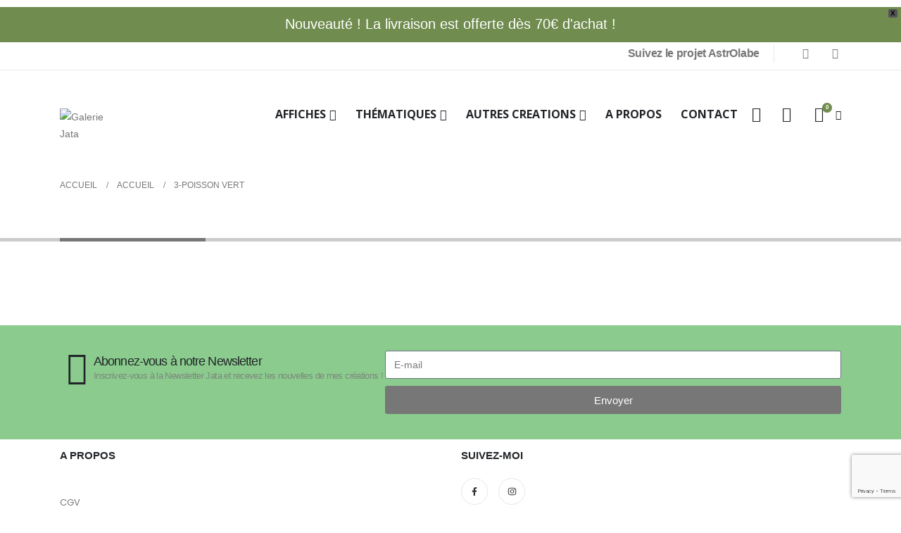

--- FILE ---
content_type: text/html; charset=UTF-8
request_url: https://www.jata-illustration.com/accueil/3-poisson-vert/
body_size: 28458
content:
	<!DOCTYPE html>
	<html  lang="fr-FR">
	<head>
		<meta http-equiv="X-UA-Compatible" content="IE=edge" />
		<meta http-equiv="Content-Type" content="text/html; charset=UTF-8" />
		<meta name="viewport" content="width=device-width, initial-scale=1, minimum-scale=1" />

		<link rel="profile" href="https://gmpg.org/xfn/11" />
		<link rel="pingback" href="https://www.jata-illustration.com/xmlrpc.php" />
						<script>document.documentElement.className = document.documentElement.className + ' yes-js js_active js'</script>
			<meta name='robots' content='index, follow, max-image-preview:large, max-snippet:-1, max-video-preview:-1' />

	<!-- This site is optimized with the Yoast SEO plugin v26.1.1 - https://yoast.com/wordpress/plugins/seo/ -->
	<title>3-Poisson VERT - Galerie Jata</title>
	<link rel="canonical" href="https://www.jata-illustration.com/accueil/3-poisson-vert/" />
	<meta property="og:locale" content="fr_FR" />
	<meta property="og:type" content="article" />
	<meta property="og:title" content="3-Poisson VERT - Galerie Jata" />
	<meta property="og:url" content="https://www.jata-illustration.com/accueil/3-poisson-vert/" />
	<meta property="og:site_name" content="Galerie Jata" />
	<meta property="article:publisher" content="https://www.facebook.com/jatadessinateur" />
	<meta property="og:image" content="https://www.jata-illustration.com/accueil/3-poisson-vert" />
	<meta property="og:image:width" content="1220" />
	<meta property="og:image:height" content="315" />
	<meta property="og:image:type" content="image/jpeg" />
	<meta name="twitter:card" content="summary_large_image" />
	<script type="application/ld+json" class="yoast-schema-graph">{"@context":"https://schema.org","@graph":[{"@type":"WebPage","@id":"https://www.jata-illustration.com/accueil/3-poisson-vert/","url":"https://www.jata-illustration.com/accueil/3-poisson-vert/","name":"3-Poisson VERT - Galerie Jata","isPartOf":{"@id":"https://www.jata-illustration.com/#website"},"primaryImageOfPage":{"@id":"https://www.jata-illustration.com/accueil/3-poisson-vert/#primaryimage"},"image":{"@id":"https://www.jata-illustration.com/accueil/3-poisson-vert/#primaryimage"},"thumbnailUrl":"https://www.jata-illustration.com/wp-content/uploads/2023/11/3-Poisson-VERT.jpg","datePublished":"2023-11-29T21:49:02+00:00","breadcrumb":{"@id":"https://www.jata-illustration.com/accueil/3-poisson-vert/#breadcrumb"},"inLanguage":"fr-FR","potentialAction":[{"@type":"ReadAction","target":["https://www.jata-illustration.com/accueil/3-poisson-vert/"]}]},{"@type":"ImageObject","inLanguage":"fr-FR","@id":"https://www.jata-illustration.com/accueil/3-poisson-vert/#primaryimage","url":"https://www.jata-illustration.com/wp-content/uploads/2023/11/3-Poisson-VERT.jpg","contentUrl":"https://www.jata-illustration.com/wp-content/uploads/2023/11/3-Poisson-VERT.jpg","width":1220,"height":315},{"@type":"BreadcrumbList","@id":"https://www.jata-illustration.com/accueil/3-poisson-vert/#breadcrumb","itemListElement":[{"@type":"ListItem","position":1,"name":"Accueil","item":"https://www.jata-illustration.com/"},{"@type":"ListItem","position":2,"name":"Accueil","item":"https://www.jata-illustration.com/"},{"@type":"ListItem","position":3,"name":"3-Poisson VERT"}]},{"@type":"WebSite","@id":"https://www.jata-illustration.com/#website","url":"https://www.jata-illustration.com/","name":"Galerie Jata","description":"","publisher":{"@id":"https://www.jata-illustration.com/#organization"},"potentialAction":[{"@type":"SearchAction","target":{"@type":"EntryPoint","urlTemplate":"https://www.jata-illustration.com/?s={search_term_string}"},"query-input":{"@type":"PropertyValueSpecification","valueRequired":true,"valueName":"search_term_string"}}],"inLanguage":"fr-FR"},{"@type":"Organization","@id":"https://www.jata-illustration.com/#organization","name":"Galerie Jata","url":"https://www.jata-illustration.com/","logo":{"@type":"ImageObject","inLanguage":"fr-FR","@id":"https://www.jata-illustration.com/#/schema/logo/image/","url":"https://jata-illustration.com/wp-content/uploads/2023/08/Tampon-transp-marron.png","contentUrl":"https://jata-illustration.com/wp-content/uploads/2023/08/Tampon-transp-marron.png","width":2362,"height":2362,"caption":"Galerie Jata"},"image":{"@id":"https://www.jata-illustration.com/#/schema/logo/image/"},"sameAs":["https://www.facebook.com/jatadessinateur"]}]}</script>
	<!-- / Yoast SEO plugin. -->


<link rel='dns-prefetch' href='//www.googletagmanager.com' />
<link rel="alternate" type="application/rss+xml" title="Galerie Jata &raquo; Flux" href="https://www.jata-illustration.com/feed/" />
<link rel="alternate" type="application/rss+xml" title="Galerie Jata &raquo; Flux des commentaires" href="https://www.jata-illustration.com/comments/feed/" />
<link rel="alternate" title="oEmbed (JSON)" type="application/json+oembed" href="https://www.jata-illustration.com/wp-json/oembed/1.0/embed?url=https%3A%2F%2Fwww.jata-illustration.com%2Faccueil%2F3-poisson-vert%2F" />
<link rel="alternate" title="oEmbed (XML)" type="text/xml+oembed" href="https://www.jata-illustration.com/wp-json/oembed/1.0/embed?url=https%3A%2F%2Fwww.jata-illustration.com%2Faccueil%2F3-poisson-vert%2F&#038;format=xml" />
		<link rel="shortcut icon" href="//www.jata-illustration.com/wp-content/uploads/2023/08/Tampon-transp-marron.png" type="image/x-icon" />
				<link rel="apple-touch-icon" href="//www.jata-illustration.com/wp-content/uploads/2023/08/Tampon-transp-marron.png" />
				<link rel="apple-touch-icon" sizes="120x120" href="//www.jata-illustration.com/wp-content/uploads/2023/08/Tampon-transp-marron.png" />
				<link rel="apple-touch-icon" sizes="76x76" href="//www.jata-illustration.com/wp-content/uploads/2023/08/Tampon-transp-marron.png" />
				<link rel="apple-touch-icon" sizes="152x152" href="//www.jata-illustration.com/wp-content/uploads/2023/08/Tampon-transp-marron.png" />
		<style id='wp-img-auto-sizes-contain-inline-css'>
img:is([sizes=auto i],[sizes^="auto," i]){contain-intrinsic-size:3000px 1500px}
/*# sourceURL=wp-img-auto-sizes-contain-inline-css */
</style>

<style id='wp-emoji-styles-inline-css'>

	img.wp-smiley, img.emoji {
		display: inline !important;
		border: none !important;
		box-shadow: none !important;
		height: 1em !important;
		width: 1em !important;
		margin: 0 0.07em !important;
		vertical-align: -0.1em !important;
		background: none !important;
		padding: 0 !important;
	}
/*# sourceURL=wp-emoji-styles-inline-css */
</style>
<link rel='stylesheet' id='wp-block-library-css' href='https://www.jata-illustration.com/wp-includes/css/dist/block-library/style.min.css?ver=6.9' media='all' />
<style id='global-styles-inline-css'>
:root{--wp--preset--aspect-ratio--square: 1;--wp--preset--aspect-ratio--4-3: 4/3;--wp--preset--aspect-ratio--3-4: 3/4;--wp--preset--aspect-ratio--3-2: 3/2;--wp--preset--aspect-ratio--2-3: 2/3;--wp--preset--aspect-ratio--16-9: 16/9;--wp--preset--aspect-ratio--9-16: 9/16;--wp--preset--color--black: #000000;--wp--preset--color--cyan-bluish-gray: #abb8c3;--wp--preset--color--white: #ffffff;--wp--preset--color--pale-pink: #f78da7;--wp--preset--color--vivid-red: #cf2e2e;--wp--preset--color--luminous-vivid-orange: #ff6900;--wp--preset--color--luminous-vivid-amber: #fcb900;--wp--preset--color--light-green-cyan: #7bdcb5;--wp--preset--color--vivid-green-cyan: #00d084;--wp--preset--color--pale-cyan-blue: #8ed1fc;--wp--preset--color--vivid-cyan-blue: #0693e3;--wp--preset--color--vivid-purple: #9b51e0;--wp--preset--color--primary: var(--porto-primary-color);--wp--preset--color--secondary: var(--porto-secondary-color);--wp--preset--color--tertiary: var(--porto-tertiary-color);--wp--preset--color--quaternary: var(--porto-quaternary-color);--wp--preset--color--dark: var(--porto-dark-color);--wp--preset--color--light: var(--porto-light-color);--wp--preset--color--primary-hover: var(--porto-primary-light-5);--wp--preset--gradient--vivid-cyan-blue-to-vivid-purple: linear-gradient(135deg,rgb(6,147,227) 0%,rgb(155,81,224) 100%);--wp--preset--gradient--light-green-cyan-to-vivid-green-cyan: linear-gradient(135deg,rgb(122,220,180) 0%,rgb(0,208,130) 100%);--wp--preset--gradient--luminous-vivid-amber-to-luminous-vivid-orange: linear-gradient(135deg,rgb(252,185,0) 0%,rgb(255,105,0) 100%);--wp--preset--gradient--luminous-vivid-orange-to-vivid-red: linear-gradient(135deg,rgb(255,105,0) 0%,rgb(207,46,46) 100%);--wp--preset--gradient--very-light-gray-to-cyan-bluish-gray: linear-gradient(135deg,rgb(238,238,238) 0%,rgb(169,184,195) 100%);--wp--preset--gradient--cool-to-warm-spectrum: linear-gradient(135deg,rgb(74,234,220) 0%,rgb(151,120,209) 20%,rgb(207,42,186) 40%,rgb(238,44,130) 60%,rgb(251,105,98) 80%,rgb(254,248,76) 100%);--wp--preset--gradient--blush-light-purple: linear-gradient(135deg,rgb(255,206,236) 0%,rgb(152,150,240) 100%);--wp--preset--gradient--blush-bordeaux: linear-gradient(135deg,rgb(254,205,165) 0%,rgb(254,45,45) 50%,rgb(107,0,62) 100%);--wp--preset--gradient--luminous-dusk: linear-gradient(135deg,rgb(255,203,112) 0%,rgb(199,81,192) 50%,rgb(65,88,208) 100%);--wp--preset--gradient--pale-ocean: linear-gradient(135deg,rgb(255,245,203) 0%,rgb(182,227,212) 50%,rgb(51,167,181) 100%);--wp--preset--gradient--electric-grass: linear-gradient(135deg,rgb(202,248,128) 0%,rgb(113,206,126) 100%);--wp--preset--gradient--midnight: linear-gradient(135deg,rgb(2,3,129) 0%,rgb(40,116,252) 100%);--wp--preset--font-size--small: 13px;--wp--preset--font-size--medium: 20px;--wp--preset--font-size--large: 36px;--wp--preset--font-size--x-large: 42px;--wp--preset--spacing--20: 0.44rem;--wp--preset--spacing--30: 0.67rem;--wp--preset--spacing--40: 1rem;--wp--preset--spacing--50: 1.5rem;--wp--preset--spacing--60: 2.25rem;--wp--preset--spacing--70: 3.38rem;--wp--preset--spacing--80: 5.06rem;--wp--preset--shadow--natural: 6px 6px 9px rgba(0, 0, 0, 0.2);--wp--preset--shadow--deep: 12px 12px 50px rgba(0, 0, 0, 0.4);--wp--preset--shadow--sharp: 6px 6px 0px rgba(0, 0, 0, 0.2);--wp--preset--shadow--outlined: 6px 6px 0px -3px rgb(255, 255, 255), 6px 6px rgb(0, 0, 0);--wp--preset--shadow--crisp: 6px 6px 0px rgb(0, 0, 0);}:where(.is-layout-flex){gap: 0.5em;}:where(.is-layout-grid){gap: 0.5em;}body .is-layout-flex{display: flex;}.is-layout-flex{flex-wrap: wrap;align-items: center;}.is-layout-flex > :is(*, div){margin: 0;}body .is-layout-grid{display: grid;}.is-layout-grid > :is(*, div){margin: 0;}:where(.wp-block-columns.is-layout-flex){gap: 2em;}:where(.wp-block-columns.is-layout-grid){gap: 2em;}:where(.wp-block-post-template.is-layout-flex){gap: 1.25em;}:where(.wp-block-post-template.is-layout-grid){gap: 1.25em;}.has-black-color{color: var(--wp--preset--color--black) !important;}.has-cyan-bluish-gray-color{color: var(--wp--preset--color--cyan-bluish-gray) !important;}.has-white-color{color: var(--wp--preset--color--white) !important;}.has-pale-pink-color{color: var(--wp--preset--color--pale-pink) !important;}.has-vivid-red-color{color: var(--wp--preset--color--vivid-red) !important;}.has-luminous-vivid-orange-color{color: var(--wp--preset--color--luminous-vivid-orange) !important;}.has-luminous-vivid-amber-color{color: var(--wp--preset--color--luminous-vivid-amber) !important;}.has-light-green-cyan-color{color: var(--wp--preset--color--light-green-cyan) !important;}.has-vivid-green-cyan-color{color: var(--wp--preset--color--vivid-green-cyan) !important;}.has-pale-cyan-blue-color{color: var(--wp--preset--color--pale-cyan-blue) !important;}.has-vivid-cyan-blue-color{color: var(--wp--preset--color--vivid-cyan-blue) !important;}.has-vivid-purple-color{color: var(--wp--preset--color--vivid-purple) !important;}.has-black-background-color{background-color: var(--wp--preset--color--black) !important;}.has-cyan-bluish-gray-background-color{background-color: var(--wp--preset--color--cyan-bluish-gray) !important;}.has-white-background-color{background-color: var(--wp--preset--color--white) !important;}.has-pale-pink-background-color{background-color: var(--wp--preset--color--pale-pink) !important;}.has-vivid-red-background-color{background-color: var(--wp--preset--color--vivid-red) !important;}.has-luminous-vivid-orange-background-color{background-color: var(--wp--preset--color--luminous-vivid-orange) !important;}.has-luminous-vivid-amber-background-color{background-color: var(--wp--preset--color--luminous-vivid-amber) !important;}.has-light-green-cyan-background-color{background-color: var(--wp--preset--color--light-green-cyan) !important;}.has-vivid-green-cyan-background-color{background-color: var(--wp--preset--color--vivid-green-cyan) !important;}.has-pale-cyan-blue-background-color{background-color: var(--wp--preset--color--pale-cyan-blue) !important;}.has-vivid-cyan-blue-background-color{background-color: var(--wp--preset--color--vivid-cyan-blue) !important;}.has-vivid-purple-background-color{background-color: var(--wp--preset--color--vivid-purple) !important;}.has-black-border-color{border-color: var(--wp--preset--color--black) !important;}.has-cyan-bluish-gray-border-color{border-color: var(--wp--preset--color--cyan-bluish-gray) !important;}.has-white-border-color{border-color: var(--wp--preset--color--white) !important;}.has-pale-pink-border-color{border-color: var(--wp--preset--color--pale-pink) !important;}.has-vivid-red-border-color{border-color: var(--wp--preset--color--vivid-red) !important;}.has-luminous-vivid-orange-border-color{border-color: var(--wp--preset--color--luminous-vivid-orange) !important;}.has-luminous-vivid-amber-border-color{border-color: var(--wp--preset--color--luminous-vivid-amber) !important;}.has-light-green-cyan-border-color{border-color: var(--wp--preset--color--light-green-cyan) !important;}.has-vivid-green-cyan-border-color{border-color: var(--wp--preset--color--vivid-green-cyan) !important;}.has-pale-cyan-blue-border-color{border-color: var(--wp--preset--color--pale-cyan-blue) !important;}.has-vivid-cyan-blue-border-color{border-color: var(--wp--preset--color--vivid-cyan-blue) !important;}.has-vivid-purple-border-color{border-color: var(--wp--preset--color--vivid-purple) !important;}.has-vivid-cyan-blue-to-vivid-purple-gradient-background{background: var(--wp--preset--gradient--vivid-cyan-blue-to-vivid-purple) !important;}.has-light-green-cyan-to-vivid-green-cyan-gradient-background{background: var(--wp--preset--gradient--light-green-cyan-to-vivid-green-cyan) !important;}.has-luminous-vivid-amber-to-luminous-vivid-orange-gradient-background{background: var(--wp--preset--gradient--luminous-vivid-amber-to-luminous-vivid-orange) !important;}.has-luminous-vivid-orange-to-vivid-red-gradient-background{background: var(--wp--preset--gradient--luminous-vivid-orange-to-vivid-red) !important;}.has-very-light-gray-to-cyan-bluish-gray-gradient-background{background: var(--wp--preset--gradient--very-light-gray-to-cyan-bluish-gray) !important;}.has-cool-to-warm-spectrum-gradient-background{background: var(--wp--preset--gradient--cool-to-warm-spectrum) !important;}.has-blush-light-purple-gradient-background{background: var(--wp--preset--gradient--blush-light-purple) !important;}.has-blush-bordeaux-gradient-background{background: var(--wp--preset--gradient--blush-bordeaux) !important;}.has-luminous-dusk-gradient-background{background: var(--wp--preset--gradient--luminous-dusk) !important;}.has-pale-ocean-gradient-background{background: var(--wp--preset--gradient--pale-ocean) !important;}.has-electric-grass-gradient-background{background: var(--wp--preset--gradient--electric-grass) !important;}.has-midnight-gradient-background{background: var(--wp--preset--gradient--midnight) !important;}.has-small-font-size{font-size: var(--wp--preset--font-size--small) !important;}.has-medium-font-size{font-size: var(--wp--preset--font-size--medium) !important;}.has-large-font-size{font-size: var(--wp--preset--font-size--large) !important;}.has-x-large-font-size{font-size: var(--wp--preset--font-size--x-large) !important;}
/*# sourceURL=global-styles-inline-css */
</style>

<style id='classic-theme-styles-inline-css'>
/*! This file is auto-generated */
.wp-block-button__link{color:#fff;background-color:#32373c;border-radius:9999px;box-shadow:none;text-decoration:none;padding:calc(.667em + 2px) calc(1.333em + 2px);font-size:1.125em}.wp-block-file__button{background:#32373c;color:#fff;text-decoration:none}
/*# sourceURL=/wp-includes/css/classic-themes.min.css */
</style>
<link rel='stylesheet' id='contact-form-7-css' href='https://www.jata-illustration.com/wp-content/plugins/contact-form-7/includes/css/styles.css?ver=6.1.2' media='all' />
<style id='woocommerce-inline-inline-css'>
.woocommerce form .form-row .required { visibility: visible; }
/*# sourceURL=woocommerce-inline-inline-css */
</style>
<link rel='stylesheet' id='wpfront-notification-bar-css' href='https://www.jata-illustration.com/wp-content/plugins/wpfront-notification-bar/css/wpfront-notification-bar.min.css?ver=3.5.1.05102' media='all' />
<link rel='stylesheet' id='yith-quick-view-css' href='https://www.jata-illustration.com/wp-content/plugins/yith-woocommerce-quick-view/assets/css/yith-quick-view.css?ver=2.8.0' media='all' />
<style id='yith-quick-view-inline-css'>

				#yith-quick-view-modal .yith-quick-view-overlay{background:rgba( 0, 0, 0, 0.8)}
				#yith-quick-view-modal .yith-wcqv-main{background:#ffffff;}
				#yith-quick-view-close{color:rgb(0,0,0);}
				#yith-quick-view-close:hover{color:rgb(137,226,244);}
/*# sourceURL=yith-quick-view-inline-css */
</style>
<link rel='stylesheet' id='jquery-selectBox-css' href='https://www.jata-illustration.com/wp-content/plugins/yith-woocommerce-wishlist-premium/assets/css/jquery.selectBox.css?ver=1.2.0' media='all' />
<link rel='stylesheet' id='woocommerce_prettyPhoto_css-css' href='//www.jata-illustration.com/wp-content/plugins/woocommerce/assets/css/prettyPhoto.css?ver=3.1.6' media='all' />
<link rel='stylesheet' id='yith-wcwl-main-css' href='https://www.jata-illustration.com/wp-content/plugins/yith-woocommerce-wishlist-premium/assets/css/style.css?ver=4.9.0' media='all' />
<style id='yith-wcwl-main-inline-css'>
 :root { --add-to-wishlist-icon-color: #222529; --added-to-wishlist-icon-color: #e27c7c; --rounded-corners-radius: 16px; --add-to-cart-rounded-corners-radius: 16px; --color-headers-background: #F4F4F4; --color-share-button-color: #fff; --color-share-button-color-hover: #fff; --feedback-duration: 3s; --modal-colors-overlay: #0000004d; --modal-colors-icon: #007565; --modal-colors-primary-button: #007565; --modal-colors-primary-button-hover: #007565; --modal-colors-primary-button-text: #fff; --modal-colors-primary-button-text-hover: #fff; --modal-colors-secondary-button: #e8e8e8; --modal-colors-secondary-button-hover: #d8d8d8; --modal-colors-secondary-button-text: #777; --modal-colors-secondary-button-text-hover: #777; --color-ask-an-estimate-background: #333333; --color-ask-an-estimate-text: #FFFFFF; --color-ask-an-estimate-border: #333333; --color-ask-an-estimate-background-hover: #4F4F4F; --color-ask-an-estimate-text-hover: #FFFFFF; --color-ask-an-estimate-border-hover: #4F4F4F; --ask-an-estimate-rounded-corners-radius: 16px; --tooltip-color-background: #333333e6; --tooltip-color-text: #fff } 
 :root { --add-to-wishlist-icon-color: #222529; --added-to-wishlist-icon-color: #e27c7c; --rounded-corners-radius: 16px; --add-to-cart-rounded-corners-radius: 16px; --color-headers-background: #F4F4F4; --color-share-button-color: #fff; --color-share-button-color-hover: #fff; --feedback-duration: 3s; --modal-colors-overlay: #0000004d; --modal-colors-icon: #007565; --modal-colors-primary-button: #007565; --modal-colors-primary-button-hover: #007565; --modal-colors-primary-button-text: #fff; --modal-colors-primary-button-text-hover: #fff; --modal-colors-secondary-button: #e8e8e8; --modal-colors-secondary-button-hover: #d8d8d8; --modal-colors-secondary-button-text: #777; --modal-colors-secondary-button-text-hover: #777; --color-ask-an-estimate-background: #333333; --color-ask-an-estimate-text: #FFFFFF; --color-ask-an-estimate-border: #333333; --color-ask-an-estimate-background-hover: #4F4F4F; --color-ask-an-estimate-text-hover: #FFFFFF; --color-ask-an-estimate-border-hover: #4F4F4F; --ask-an-estimate-rounded-corners-radius: 16px; --tooltip-color-background: #333333e6; --tooltip-color-text: #fff } 
/*# sourceURL=yith-wcwl-main-inline-css */
</style>
<link rel='stylesheet' id='porto-fs-progress-bar-css' href='https://www.jata-illustration.com/wp-content/themes/porto/inc/lib/woocommerce-shipping-progress-bar/shipping-progress-bar.css?ver=7.6.3' media='all' />
<link rel='stylesheet' id='porto-css-vars-css' href='https://www.jata-illustration.com/wp-content/uploads/porto_styles/theme_css_vars.css?ver=7.6.3' media='all' />
<link rel='stylesheet' id='js_composer_front-css' href='https://www.jata-illustration.com/wp-content/plugins/js_composer/assets/css/js_composer.min.css?ver=8.6.1' media='all' />
<link rel='stylesheet' id='elementor-frontend-css' href='https://www.jata-illustration.com/wp-content/uploads/elementor/css/custom-frontend.min.css?ver=1768569847' media='all' />
<link rel='stylesheet' id='elementor-post-10577-css' href='https://www.jata-illustration.com/wp-content/uploads/elementor/css/post-10577.css?ver=1768570369' media='all' />
<link rel='stylesheet' id='bootstrap-css' href='https://www.jata-illustration.com/wp-content/uploads/porto_styles/bootstrap.css?ver=7.6.3' media='all' />
<link rel='stylesheet' id='porto-plugins-css' href='https://www.jata-illustration.com/wp-content/themes/porto/css/plugins.css?ver=7.6.3' media='all' />
<link rel='stylesheet' id='porto-theme-css' href='https://www.jata-illustration.com/wp-content/themes/porto/css/theme.css?ver=7.6.3' media='all' />
<link rel='stylesheet' id='porto-logo-overlay-css' href='https://www.jata-illustration.com/wp-content/themes/porto/css/part/logo-overlay.css?ver=7.6.3' media='all' />
<link rel='stylesheet' id='porto-blog-legacy-css' href='https://www.jata-illustration.com/wp-content/themes/porto/css/part/blog-legacy.css?ver=7.6.3' media='all' />
<link rel='stylesheet' id='porto-header-shop-css' href='https://www.jata-illustration.com/wp-content/themes/porto/css/part/header-shop.css?ver=7.6.3' media='all' />
<link rel='stylesheet' id='porto-header-legacy-css' href='https://www.jata-illustration.com/wp-content/themes/porto/css/part/header-legacy.css?ver=7.6.3' media='all' />
<link rel='stylesheet' id='porto-footer-legacy-css' href='https://www.jata-illustration.com/wp-content/themes/porto/css/part/footer-legacy.css?ver=7.6.3' media='all' />
<link rel='stylesheet' id='porto-nav-panel-css' href='https://www.jata-illustration.com/wp-content/themes/porto/css/part/nav-panel.css?ver=7.6.3' media='all' />
<link rel='stylesheet' id='porto-media-mobile-sidebar-css' href='https://www.jata-illustration.com/wp-content/themes/porto/css/part/media-mobile-sidebar.css?ver=7.6.3' media='(max-width:991px)' />
<link rel='stylesheet' id='porto-theme-portfolio-css' href='https://www.jata-illustration.com/wp-content/themes/porto/css/theme_portfolio.css?ver=7.6.3' media='all' />
<link rel='stylesheet' id='porto-theme-member-css' href='https://www.jata-illustration.com/wp-content/themes/porto/css/theme_member.css?ver=7.6.3' media='all' />
<link rel='stylesheet' id='porto-shortcodes-css' href='https://www.jata-illustration.com/wp-content/uploads/porto_styles/shortcodes.css?ver=7.6.3' media='all' />
<link rel='stylesheet' id='porto-theme-shop-css' href='https://www.jata-illustration.com/wp-content/themes/porto/css/theme_shop.css?ver=7.6.3' media='all' />
<link rel='stylesheet' id='porto-shop-legacy-css' href='https://www.jata-illustration.com/wp-content/themes/porto/css/part/shop-legacy.css?ver=7.6.3' media='all' />
<link rel='stylesheet' id='porto-theme-wpb-css' href='https://www.jata-illustration.com/wp-content/themes/porto/css/theme_wpb.css?ver=7.6.3' media='all' />
<link rel='stylesheet' id='porto-theme-elementor-css' href='https://www.jata-illustration.com/wp-content/themes/porto/css/theme_elementor.css?ver=7.6.3' media='all' />
<link rel='stylesheet' id='porto-dynamic-style-css' href='https://www.jata-illustration.com/wp-content/uploads/porto_styles/dynamic_style.css?ver=7.6.3' media='all' />
<link rel='stylesheet' id='porto-type-builder-css' href='https://www.jata-illustration.com/wp-content/plugins/porto-functionality/builders/assets/type-builder.css?ver=3.6.3' media='all' />
<link rel='stylesheet' id='porto-account-login-style-css' href='https://www.jata-illustration.com/wp-content/themes/porto/css/theme/shop/login-style/account-login.css?ver=7.6.3' media='all' />
<link rel='stylesheet' id='porto-theme-woopage-css' href='https://www.jata-illustration.com/wp-content/themes/porto/css/theme/shop/other/woopage.css?ver=7.6.3' media='all' />
<link rel='stylesheet' id='widget-heading-css' href='https://www.jata-illustration.com/wp-content/plugins/elementor/assets/css/widget-heading.min.css?ver=3.32.4' media='all' />
<link rel='stylesheet' id='elementor-post-10995-css' href='https://www.jata-illustration.com/wp-content/uploads/elementor/css/post-10995.css?ver=7.6.3' media='all' />
<link rel='stylesheet' id='widget-icon-box-css' href='https://www.jata-illustration.com/wp-content/uploads/elementor/css/custom-widget-icon-box.min.css?ver=1768569847' media='all' />
<link rel='stylesheet' id='widget-form-css' href='https://www.jata-illustration.com/wp-content/plugins/elementor-pro/assets/css/widget-form.min.css?ver=3.32.2' media='all' />
<link rel='stylesheet' id='e-animation-grow-css' href='https://www.jata-illustration.com/wp-content/plugins/elementor/assets/lib/animations/styles/e-animation-grow.min.css?ver=3.32.4' media='all' />
<link rel='stylesheet' id='widget-social-icons-css' href='https://www.jata-illustration.com/wp-content/plugins/elementor/assets/css/widget-social-icons.min.css?ver=3.32.4' media='all' />
<link rel='stylesheet' id='e-apple-webkit-css' href='https://www.jata-illustration.com/wp-content/uploads/elementor/css/custom-apple-webkit.min.css?ver=1768569846' media='all' />
<link rel='stylesheet' id='elementor-post-10982-css' href='https://www.jata-illustration.com/wp-content/uploads/elementor/css/post-10982.css?ver=7.6.3' media='all' />
<link rel='stylesheet' id='porto-style-css' href='https://www.jata-illustration.com/wp-content/themes/porto/style.css?ver=7.6.3' media='all' />
<style id='porto-style-inline-css'>
.side-header-narrow-bar-logo{max-width:80px}#header,.sticky-header .header-main.sticky{border-top:3px solid #ededed}@media (min-width:992px){}.page-top .page-title-wrap{line-height:0}.page-top .page-title:not(.b-none):after{content:'';position:absolute;width:100%;left:0;border-bottom:5px solid var(--porto-primary-color);bottom:-32px}
/*# sourceURL=porto-style-inline-css */
</style>
<link rel='stylesheet' id='elementor-gf-roboto-css' href='https://fonts.googleapis.com/css?family=Roboto:100,100italic,200,200italic,300,300italic,400,400italic,500,500italic,600,600italic,700,700italic,800,800italic,900,900italic&#038;display=swap' media='all' />
<link rel='stylesheet' id='elementor-gf-robotoslab-css' href='https://fonts.googleapis.com/css?family=Roboto+Slab:100,100italic,200,200italic,300,300italic,400,400italic,500,500italic,600,600italic,700,700italic,800,800italic,900,900italic&#038;display=swap' media='all' />
<link rel='stylesheet' id='elementor-gf-opensans-css' href='https://fonts.googleapis.com/css?family=Open+Sans:100,100italic,200,200italic,300,300italic,400,400italic,500,500italic,600,600italic,700,700italic,800,800italic,900,900italic&#038;display=swap' media='all' />
<link rel='stylesheet' id='elementor-gf-poppins-css' href='https://fonts.googleapis.com/css?family=Poppins:100,100italic,200,200italic,300,300italic,400,400italic,500,500italic,600,600italic,700,700italic,800,800italic,900,900italic&#038;display=swap' media='all' />
<script src="https://www.jata-illustration.com/wp-includes/js/jquery/jquery.min.js?ver=3.7.1" id="jquery-core-js"></script>
<script src="https://www.jata-illustration.com/wp-includes/js/jquery/jquery-migrate.min.js?ver=3.4.1" id="jquery-migrate-js"></script>
<script src="https://www.jata-illustration.com/wp-content/plugins/woocommerce/assets/js/jquery-blockui/jquery.blockUI.min.js?ver=2.7.0-wc.10.4.3" id="wc-jquery-blockui-js" data-wp-strategy="defer"></script>
<script id="wc-add-to-cart-js-extra">
var wc_add_to_cart_params = {"ajax_url":"/wp-admin/admin-ajax.php","wc_ajax_url":"/?wc-ajax=%%endpoint%%","i18n_view_cart":"Voir le panier","cart_url":"https://www.jata-illustration.com/cart/","is_cart":"","cart_redirect_after_add":"yes"};
//# sourceURL=wc-add-to-cart-js-extra
</script>
<script src="https://www.jata-illustration.com/wp-content/plugins/woocommerce/assets/js/frontend/add-to-cart.min.js?ver=10.4.3" id="wc-add-to-cart-js" data-wp-strategy="defer"></script>
<script src="https://www.jata-illustration.com/wp-content/plugins/woocommerce/assets/js/js-cookie/js.cookie.min.js?ver=2.1.4-wc.10.4.3" id="wc-js-cookie-js" data-wp-strategy="defer"></script>
<script src="https://www.jata-illustration.com/wp-content/plugins/js_composer/assets/js/vendors/woocommerce-add-to-cart.js?ver=8.6.1" id="vc_woocommerce-add-to-cart-js-js"></script>
<script src="https://www.jata-illustration.com/wp-content/plugins/wpfront-notification-bar/js/wpfront-notification-bar.min.js?ver=3.5.1.05102" id="wpfront-notification-bar-js"></script>
<script id="wc-cart-fragments-js-extra">
var wc_cart_fragments_params = {"ajax_url":"/wp-admin/admin-ajax.php","wc_ajax_url":"/?wc-ajax=%%endpoint%%","cart_hash_key":"wc_cart_hash_f7fcd01d9d0224cdad3f64ee7bf1ad50","fragment_name":"wc_fragments_f7fcd01d9d0224cdad3f64ee7bf1ad50","request_timeout":"15000"};
//# sourceURL=wc-cart-fragments-js-extra
</script>
<script src="https://www.jata-illustration.com/wp-content/plugins/woocommerce/assets/js/frontend/cart-fragments.min.js?ver=10.4.3" id="wc-cart-fragments-js" defer data-wp-strategy="defer"></script>

<!-- Extrait de code de la balise Google (gtag.js) ajouté par Site Kit -->
<!-- Extrait Google Analytics ajouté par Site Kit -->
<script src="https://www.googletagmanager.com/gtag/js?id=GT-MJBXDZQN" id="google_gtagjs-js" async></script>
<script id="google_gtagjs-js-after">
window.dataLayer = window.dataLayer || [];function gtag(){dataLayer.push(arguments);}
gtag("set","linker",{"domains":["www.jata-illustration.com"]});
gtag("js", new Date());
gtag("set", "developer_id.dZTNiMT", true);
gtag("config", "GT-MJBXDZQN");
 window._googlesitekit = window._googlesitekit || {}; window._googlesitekit.throttledEvents = []; window._googlesitekit.gtagEvent = (name, data) => { var key = JSON.stringify( { name, data } ); if ( !! window._googlesitekit.throttledEvents[ key ] ) { return; } window._googlesitekit.throttledEvents[ key ] = true; setTimeout( () => { delete window._googlesitekit.throttledEvents[ key ]; }, 5 ); gtag( "event", name, { ...data, event_source: "site-kit" } ); }; 
//# sourceURL=google_gtagjs-js-after
</script>
<script src="https://www.jata-illustration.com/wp-content/plugins/woocommerce/assets/js/jquery-cookie/jquery.cookie.min.js?ver=1.4.1-wc.10.4.3" id="wc-jquery-cookie-js" defer data-wp-strategy="defer"></script>
<script></script><link rel="https://api.w.org/" href="https://www.jata-illustration.com/wp-json/" /><link rel="alternate" title="JSON" type="application/json" href="https://www.jata-illustration.com/wp-json/wp/v2/media/10070" /><link rel="EditURI" type="application/rsd+xml" title="RSD" href="https://www.jata-illustration.com/xmlrpc.php?rsd" />
<meta name="generator" content="WordPress 6.9" />
<meta name="generator" content="WooCommerce 10.4.3" />
<link rel='shortlink' href='https://www.jata-illustration.com/?p=10070' />
<meta name="generator" content="Site Kit by Google 1.170.0" /><meta name="p:domain_verify" content="09504bf76cbf0afab22481bb0707a7aa"/>		<script type="text/javascript" id="webfont-queue">
		WebFontConfig = {
			google: { families: [ 'Special+Elite:400,500,600,700,800','Playfair+Display:400,700','Arial%2C+Helvetica%2C+sans-serif:400' ] }
		};
		(function(d) {
			var wf = d.createElement('script'), s = d.scripts[d.scripts.length - 1];
			wf.src = 'https://www.jata-illustration.com/wp-content/themes/porto/js/libs/webfont.js';
			wf.async = true;
			s.parentNode.insertBefore(wf, s);
		})(document);</script>
			<noscript><style>.woocommerce-product-gallery{ opacity: 1 !important; }</style></noscript>
	<meta name="generator" content="Elementor 3.32.4; features: e_font_icon_svg, additional_custom_breakpoints; settings: css_print_method-external, google_font-enabled, font_display-swap">
			<script  type="text/javascript">
				!function(f,b,e,v,n,t,s){if(f.fbq)return;n=f.fbq=function(){n.callMethod?
					n.callMethod.apply(n,arguments):n.queue.push(arguments)};if(!f._fbq)f._fbq=n;
					n.push=n;n.loaded=!0;n.version='2.0';n.queue=[];t=b.createElement(e);t.async=!0;
					t.src=v;s=b.getElementsByTagName(e)[0];s.parentNode.insertBefore(t,s)}(window,
					document,'script','https://connect.facebook.net/en_US/fbevents.js');
			</script>
			<!-- WooCommerce Facebook Integration Begin -->
			<script  type="text/javascript">

				fbq('init', '3320813854683405', {}, {
    "agent": "woocommerce_0-10.4.3-3.5.9"
});

				document.addEventListener( 'DOMContentLoaded', function() {
					// Insert placeholder for events injected when a product is added to the cart through AJAX.
					document.body.insertAdjacentHTML( 'beforeend', '<div class=\"wc-facebook-pixel-event-placeholder\"></div>' );
				}, false );

			</script>
			<!-- WooCommerce Facebook Integration End -->
						<style>
				.e-con.e-parent:nth-of-type(n+4):not(.e-lazyloaded):not(.e-no-lazyload),
				.e-con.e-parent:nth-of-type(n+4):not(.e-lazyloaded):not(.e-no-lazyload) * {
					background-image: none !important;
				}
				@media screen and (max-height: 1024px) {
					.e-con.e-parent:nth-of-type(n+3):not(.e-lazyloaded):not(.e-no-lazyload),
					.e-con.e-parent:nth-of-type(n+3):not(.e-lazyloaded):not(.e-no-lazyload) * {
						background-image: none !important;
					}
				}
				@media screen and (max-height: 640px) {
					.e-con.e-parent:nth-of-type(n+2):not(.e-lazyloaded):not(.e-no-lazyload),
					.e-con.e-parent:nth-of-type(n+2):not(.e-lazyloaded):not(.e-no-lazyload) * {
						background-image: none !important;
					}
				}
			</style>
			<meta name="generator" content="Powered by WPBakery Page Builder - drag and drop page builder for WordPress."/>
<link rel="icon" href="https://www.jata-illustration.com/wp-content/uploads/2020/10/cropped-Tampon-transp-1-32x32.png" sizes="32x32" />
<link rel="icon" href="https://www.jata-illustration.com/wp-content/uploads/2020/10/cropped-Tampon-transp-1-192x192.png" sizes="192x192" />
<link rel="apple-touch-icon" href="https://www.jata-illustration.com/wp-content/uploads/2020/10/cropped-Tampon-transp-1-180x180.png" />
<meta name="msapplication-TileImage" content="https://www.jata-illustration.com/wp-content/uploads/2020/10/cropped-Tampon-transp-1-270x270.png" />
		<style id="wp-custom-css">
			ul.products .category-list {
  display: none;
  font-size: 0.625rem;
  opacity: 0.8;
  text-transform: uppercase;
  line-height: 1.7;
  white-space: nowrap;
  overflow: hidden;
  text-overflow: ellipsis;
}
ul.products .woocommerce-loop-product__title {
    white-space: normal;
}
.resp-tabs-container {
  padding: 0;
  clear: left;
  display: none;
}
.woocommerce-tabs .resp-tabs-list {
  padding-bottom: 1px;
  border-bottom: none;
  display: none;
}
.single_add_to_cart_button {
  font-family: var(--porto-add-to-cart-ff,var(--porto-body-ff)),sans-serif;
  background: none #718d4d;
  color: var(--porto-body-bg);
  border-radius: 15px;
}
.product-image .stock {
  position: absolute;
  z-index: 1;
  background: var(--porto-label-bg1);
  color: #718d4d;
  top: auto;
  bottom: 0;
  left: 0;
  right: 0;
  width: 10em;
  height: 3em;
  line-height: 3em;
  margin: auto;
  font-weight: 600;
  text-transform: uppercase;
  text-align: center;
  transition: 0.25s;
  position: top;
} 		</style>
		<noscript><style> .wpb_animate_when_almost_visible { opacity: 1; }</style></noscript>	<link rel='stylesheet' id='wc-stripe-blocks-checkout-style-css' href='https://www.jata-illustration.com/wp-content/plugins/woocommerce-gateway-stripe/build/upe-blocks.css?ver=cd8a631b1218abad291e' media='all' />
<link rel='stylesheet' id='wc-blocks-style-css' href='https://www.jata-illustration.com/wp-content/plugins/woocommerce/assets/client/blocks/wc-blocks.css?ver=wc-10.4.3' media='all' />
<link rel='stylesheet' id='photoswipe-css' href='https://www.jata-illustration.com/wp-content/plugins/woocommerce/assets/css/photoswipe/photoswipe.min.css?ver=10.4.3' media='all' />
<link rel='stylesheet' id='photoswipe-default-skin-css' href='https://www.jata-illustration.com/wp-content/plugins/woocommerce/assets/css/photoswipe/default-skin/default-skin.min.css?ver=10.4.3' media='all' />
</head>
	<body class="attachment wp-singular attachment-template-default attachmentid-10070 attachment-jpeg wp-embed-responsive wp-theme-porto theme-porto woocommerce-no-js porto-breadcrumbs-bb login-popup full blog-1 wpb-js-composer js-comp-ver-8.6.1 vc_responsive elementor-default elementor-kit-10577">
	                <style type="text/css">
                #wpfront-notification-bar, #wpfront-notification-bar-editor            {
            background: #708c4e;
            background: -moz-linear-gradient(top, #708c4e 0%, #708c4e 100%);
            background: -webkit-gradient(linear, left top, left bottom, color-stop(0%,#708c4e), color-stop(100%,#708c4e));
            background: -webkit-linear-gradient(top, #708c4e 0%,#708c4e 100%);
            background: -o-linear-gradient(top, #708c4e 0%,#708c4e 100%);
            background: -ms-linear-gradient(top, #708c4e 0%,#708c4e 100%);
            background: linear-gradient(to bottom, #708c4e 0%, #708c4e 100%);
            filter: progid:DXImageTransform.Microsoft.gradient( startColorstr='#708c4e', endColorstr='#708c4e',GradientType=0 );
            background-repeat: no-repeat;
                        }
            #wpfront-notification-bar div.wpfront-message, #wpfront-notification-bar-editor.wpfront-message            {
            color: #ffffff;
                        }
            #wpfront-notification-bar a.wpfront-button, #wpfront-notification-bar-editor a.wpfront-button            {
            background: #FFA500;
            background: -moz-linear-gradient(top, #FFA500 0%, #FFA500 100%);
            background: -webkit-gradient(linear, left top, left bottom, color-stop(0%,#FFA500), color-stop(100%,#FFA500));
            background: -webkit-linear-gradient(top, #FFA500 0%,#FFA500 100%);
            background: -o-linear-gradient(top, #FFA500 0%,#FFA500 100%);
            background: -ms-linear-gradient(top, #FFA500 0%,#FFA500 100%);
            background: linear-gradient(to bottom, #FFA500 0%, #FFA500 100%);
            filter: progid:DXImageTransform.Microsoft.gradient( startColorstr='#FFA500', endColorstr='#FFA500',GradientType=0 );

            background-repeat: no-repeat;
            color: #ffffff;
            }
            #wpfront-notification-bar-open-button            {
            background-color: #FFA500;
            right: 10px;
                        }
            #wpfront-notification-bar-open-button.top                {
                background-image: url(https://www.jata-illustration.com/wp-content/plugins/wpfront-notification-bar/images/arrow_down.png);
                }

                #wpfront-notification-bar-open-button.bottom                {
                background-image: url(https://www.jata-illustration.com/wp-content/plugins/wpfront-notification-bar/images/arrow_up.png);
                }
                #wpfront-notification-bar-table, .wpfront-notification-bar tbody, .wpfront-notification-bar tr            {
                        }
            #wpfront-notification-bar div.wpfront-close            {
            border: 1px solid #555555;
            background-color: #555555;
            color: #000000;
            }
            #wpfront-notification-bar div.wpfront-close:hover            {
            border: 1px solid #aaaaaa;
            background-color: #aaaaaa;
            }
             #wpfront-notification-bar-spacer { display:block; }                </style>
                            <div id="wpfront-notification-bar-spacer" class="wpfront-notification-bar-spacer  hidden">
                <div id="wpfront-notification-bar-open-button" aria-label="reopen" role="button" class="wpfront-notification-bar-open-button hidden top wpfront-bottom-shadow"></div>
                <div id="wpfront-notification-bar" class="wpfront-notification-bar wpfront-fixed top ">
                                            <div aria-label="close" class="wpfront-close">X</div>
                                         
                            <table id="wpfront-notification-bar-table" border="0" cellspacing="0" cellpadding="0" role="presentation">                        
                                <tr>
                                    <td>
                                     
                                    <div class="wpfront-message wpfront-div">
                                        <p><span style="font-size: 20px">Nouveauté ! La livraison est offerte dès 70€ d'achat !</span></p>                                    </div>
                                                                                                       
                                    </td>
                                </tr>              
                            </table>
                            
                                    </div>
            </div>
            
            <script type="text/javascript">
                function __load_wpfront_notification_bar() {
                    if (typeof wpfront_notification_bar === "function") {
                        wpfront_notification_bar({"position":1,"height":50,"fixed_position":false,"animate_delay":0.5,"close_button":true,"button_action_close_bar":false,"auto_close_after":0,"display_after":1,"is_admin_bar_showing":false,"display_open_button":false,"keep_closed":false,"keep_closed_for":0,"position_offset":10,"display_scroll":false,"display_scroll_offset":0,"keep_closed_cookie":"wpfront-notification-bar-keep-closed","log":false,"id_suffix":"","log_prefix":"[WPFront Notification Bar]","theme_sticky_selector":"","set_max_views":false,"max_views":0,"max_views_for":0,"max_views_cookie":"wpfront-notification-bar-max-views"});
                    } else {
                                    setTimeout(__load_wpfront_notification_bar, 100);
                    }
                }
                __load_wpfront_notification_bar();
            </script>
            
	<div class="page-wrapper"><!-- page wrapper -->
		
											<!-- header wrapper -->
				<div class="header-wrapper">
										
<header  id="header" class="header-builder header-builder-p logo-overlay-header">
<div class="porto-block" data-id="10995"><div class="container-fluid">		<div data-elementor-type="wp-post" data-elementor-id="10995" class="elementor elementor-10995" data-elementor-post-type="porto_builder">
						<div class="elementor-section elementor-top-section elementor-element elementor-element-99e7c8a elementor-section-content-middle py-2 elementor-section-boxed elementor-section-height-default elementor-section-height-default" data-id="99e7c8a" data-element_type="section">
		
							<div class="elementor-container elementor-column-gap-no">
											<div class="elementor-column elementor-col-flex-auto elementor-top-column elementor-element elementor-element-0653c2a" data-id="0653c2a" data-element_type="column">
					<div class="elementor-widget-wrap">
									</div>
				</div>
				<div class="elementor-column elementor-col-flex-1 elementor-top-column elementor-element elementor-element-2b25620" data-id="2b25620" data-element_type="column">
					<div class="elementor-widget-wrap elementor-element-populated">
								<div class="elementor-element elementor-element-32fe247 m-r-md elementor-hidden-tablet elementor-hidden-mobile elementor-widget elementor-widget-heading" data-id="32fe247" data-element_type="widget" data-widget_type="heading.default">
				<div class="elementor-widget-container">
					<span class="elementor-heading-title elementor-size-default"><a href="https://www.jata-illustration.com/projet-astrolabe/">Suivez le projet Astr<b>O</b>labe</a></span>				</div>
				</div>
				<div class="elementor-element elementor-element-686f4ee m-r-md p-r-xs d-none d-xl-block elementor-widget elementor-widget-porto_hb_divider" data-id="686f4ee" data-element_type="widget" data-widget_type="porto_hb_divider.default">
				<div class="elementor-widget-container">
					<span class="separator"></span>				</div>
				</div>
				<div class="elementor-element elementor-element-dbe255a m-r-n-sm elementor-widget elementor-widget-porto_hb_social" data-id="dbe255a" data-element_type="widget" data-widget_type="porto_hb_social.default">
				<div class="elementor-widget-container">
					<div class="share-links">		<a target="_blank"  rel="nofollow noopener noreferrer" class="share-facebook" href="https://www.facebook.com/jataillustration" aria-label="Facebook" title="Facebook"></a>
				<a target="_blank"  rel="nofollow noopener noreferrer" class="share-instagram" href="https://www.instagram.com/jata_illustration/" aria-label="Instagram" title="Instagram"></a>
		</div>				</div>
				</div>
					</div>
				</div>
					</div>
				</div>
				<section class="header-main elementor-section elementor-top-section elementor-element elementor-element-628bf14 elementor-section-content-middle p-t-lg p-b-lg p-l-md p-r-md elementor-section-boxed elementor-section-height-default elementor-section-height-default" data-id="628bf14" data-element_type="section">
		
							<div class="elementor-container elementor-column-gap-no">
											<div class="elementor-column elementor-col-100 elementor-top-column elementor-element elementor-element-ca4ead6" data-id="ca4ead6" data-element_type="column">
					<div class="elementor-widget-wrap elementor-element-populated">
								<div class="elementor-element elementor-element-1fe9e56 me-0 ps-0 elementor-widget elementor-widget-porto_hb_menu_icon" data-id="1fe9e56" data-element_type="widget" data-widget_type="porto_hb_menu_icon.default">
				<div class="elementor-widget-container">
					<a  aria-label="Mobile Menu" href="#" class="mobile-toggle"><i class="fas fa-bars"></i></a>				</div>
				</div>
				<div class="elementor-element elementor-element-ed82c67 me-auto elementor-widget elementor-widget-porto_hb_logo" data-id="ed82c67" data-element_type="widget" data-widget_type="porto_hb_logo.default">
				<div class="elementor-widget-container">
							<a aria-label="Site Logo" href="https://www.jata-illustration.com/" title="Galerie Jata - " class="overlay-logo">
			<img class="img-responsive" src="//www.jata-illustration.com/wp-content/uploads/2023/08/Tampon-transp-marron.png" alt="Galerie Jata" style="max-width:110px;" />		</a>
		
	<div class="logo">
	<a aria-label="Site Logo" href="https://www.jata-illustration.com/" title="Galerie Jata - "  rel="home">
		<img class="img-responsive sticky-logo sticky-retina-logo" src="//www.jata-illustration.com/wp-content/uploads/2023/08/Tampon-transp-marron.png" alt="Galerie Jata" /><img class="img-responsive standard-logo retina-logo" width="1800" height="1800" src="//www.jata-illustration.com/wp-content/uploads/2023/08/Tampon-transp-marron.png" alt="Galerie Jata" />	</a>
	</div>
					</div>
				</div>
				<div class="elementor-element elementor-element-5d2ecf5 elementor-hidden-tablet elementor-hidden-phone elementor-widget elementor-widget-porto_hb_menu" data-id="5d2ecf5" data-element_type="widget" data-widget_type="porto_hb_menu.default">
				<div class="elementor-widget-container">
					<ul id="menu-jata" class="main-menu mega-menu menu-flat show-arrow"><li id="nav-menu-item-7975" class="menu-item menu-item-type-custom menu-item-object-custom menu-item-has-children has-sub narrow"><a href="https://www.jata-illustration.com/categorie-produit/affiches-impressions/">Affiches</a>
<div class="popup"><div class="inner" style=""><ul class="sub-menu porto-narrow-sub-menu">
	<li id="nav-menu-item-9324" class="menu-item menu-item-type-custom menu-item-object-custom" data-cols="1"><a href="https://www.jata-illustration.com/categorie-produit/affiches-noir-et-blanc/">Affiches noir&#038;blanc</a></li>
	<li id="nav-menu-item-10798" class="menu-item menu-item-type-custom menu-item-object-custom" data-cols="1"><a href="https://www.jata-illustration.com/categorie-produit/affiches-couleur/">Affiches couleur</a></li>
	<li id="nav-menu-item-10696" class="menu-item menu-item-type-custom menu-item-object-custom" data-cols="1"><a href="https://www.jata-illustration.com/categorie-produit/affiches-grands-formats/">Affiches grand format</a></li>
	<li id="nav-menu-item-10797" class="menu-item menu-item-type-custom menu-item-object-custom" data-cols="1"><a href="https://www.jata-illustration.com/categorie-produit/tirages-numerotes/">Tirages numérotés</a></li>
	<li id="nav-menu-item-11501" class="menu-item menu-item-type-custom menu-item-object-custom" data-cols="1"><a href="https://www.jata-illustration.com/categorie-produit/affiches-impressions/fine-art/">Tirages Fine Art</a></li>
</ul></div></div>
</li>
<li id="nav-menu-item-11015" class="menu-item menu-item-type-custom menu-item-object-custom menu-item-has-children has-sub narrow"><a href="#">Thématiques</a>
<div class="popup"><div class="inner" style=""><ul class="sub-menu porto-narrow-sub-menu">
	<li id="nav-menu-item-11032" class="menu-item menu-item-type-taxonomy menu-item-object-product_cat" data-cols="1"><a href="https://www.jata-illustration.com/categorie-produit/affiches-jeunesse/">Affiches jeunesse</a></li>
	<li id="nav-menu-item-11031" class="menu-item menu-item-type-taxonomy menu-item-object-product_cat" data-cols="1"><a href="https://www.jata-illustration.com/categorie-produit/affiches-animaux/">Affiches animaux</a></li>
	<li id="nav-menu-item-11033" class="menu-item menu-item-type-taxonomy menu-item-object-product_cat" data-cols="1"><a href="https://www.jata-illustration.com/categorie-produit/affiches-reggae/">Affiches reggae</a></li>
</ul></div></div>
</li>
<li id="nav-menu-item-8600" class="menu-item menu-item-type-custom menu-item-object-custom menu-item-has-children has-sub narrow"><a>AUTRES CREATIONS</a>
<div class="popup"><div class="inner" style=""><ul class="sub-menu porto-narrow-sub-menu">
	<li id="nav-menu-item-10387" class="menu-item menu-item-type-custom menu-item-object-custom" data-cols="1"><a href="https://www.jata-illustration.com/categorie-produit/dessins-originaux/">Dessins originaux</a></li>
	<li id="nav-menu-item-9333" class="menu-item menu-item-type-custom menu-item-object-custom" data-cols="1"><a href="https://www.jata-illustration.com/categorie-produit/librairie-papeterie/">Livres illustrés</a></li>
	<li id="nav-menu-item-9332" class="menu-item menu-item-type-custom menu-item-object-custom" data-cols="1"><a href="https://www.jata-illustration.com/categorie-produit/t-shirts-serigraphies/">T-shirts sérigraphiés</a></li>
</ul></div></div>
</li>
<li id="nav-menu-item-10134" class="menu-item menu-item-type-post_type menu-item-object-page narrow"><a href="https://www.jata-illustration.com/jata-illustration/">A propos</a></li>
<li id="nav-menu-item-10960" class="menu-item menu-item-type-post_type menu-item-object-page narrow"><a href="https://www.jata-illustration.com/contact/">Contact</a></li>
</ul>				</div>
				</div>
				<div class="elementor-element elementor-element-e6cf269 me-sm-3 me-0 elementor-widget elementor-widget-porto_hb_myaccount" data-id="e6cf269" data-element_type="widget" data-widget_type="porto_hb_myaccount.default">
				<div class="elementor-widget-container">
					<a href="https://www.jata-illustration.com/my-account/" aria-label="My Account" title="My Account" class="my-account  porto-link-login"><i class="porto-icon-user-2"></i></a>				</div>
				</div>
				<div class="elementor-element elementor-element-f0edc5c font-weight-bold mr-lg-3 pr-sm-1 elementor-widget elementor-widget-porto_hb_wishlist" data-id="f0edc5c" data-element_type="widget" data-widget_type="porto_hb_wishlist.default">
				<div class="elementor-widget-container">
					<a href="https://www.jata-illustration.com/listedesouhaits/" aria-label="Wishlist" title="Wishlist" class="my-wishlist"><i class="porto-icon-wishlist-2"></i></a>				</div>
				</div>
				<div class="elementor-element elementor-element-1ffeda1 elementor-widget elementor-widget-porto_hb_mini_cart" data-id="1ffeda1" data-element_type="widget" data-widget_type="porto_hb_mini_cart.default">
				<div class="elementor-widget-container">
							<div id="mini-cart" aria-haspopup="true" class="mini-cart minicart-arrow-alt">
			<div class="cart-head">
			<span class="cart-icon"><i class="minicart-icon porto-icon-cart-thick"></i><span class="cart-items">0</span></span><span class="cart-items-text">0</span>			</div>
			<div class="cart-popup widget_shopping_cart">
				<div class="widget_shopping_cart_content">
									<div class="cart-loading"></div>
								</div>
			</div>
				</div>
						</div>
				</div>
					</div>
				</div>
					</div>
				</section>
				</div>
		</div></div>
<nav id="nav-panel">
	<div class="container">
		<div class="mobile-nav-wrap">
		<div class="menu-wrap"><ul id="menu-jata-1" class="mobile-menu accordion-menu"><li id="accordion-menu-item-7975" class="menu-item menu-item-type-custom menu-item-object-custom menu-item-has-children has-sub"><a href="https://www.jata-illustration.com/categorie-produit/affiches-impressions/">Affiches</a>
<span aria-label="Open Submenu" class="arrow" role="button"></span><ul class="sub-menu">
	<li id="accordion-menu-item-9324" class="menu-item menu-item-type-custom menu-item-object-custom"><a href="https://www.jata-illustration.com/categorie-produit/affiches-noir-et-blanc/">Affiches noir&#038;blanc</a></li>
	<li id="accordion-menu-item-10798" class="menu-item menu-item-type-custom menu-item-object-custom"><a href="https://www.jata-illustration.com/categorie-produit/affiches-couleur/">Affiches couleur</a></li>
	<li id="accordion-menu-item-10696" class="menu-item menu-item-type-custom menu-item-object-custom"><a href="https://www.jata-illustration.com/categorie-produit/affiches-grands-formats/">Affiches grand format</a></li>
	<li id="accordion-menu-item-10797" class="menu-item menu-item-type-custom menu-item-object-custom"><a href="https://www.jata-illustration.com/categorie-produit/tirages-numerotes/">Tirages numérotés</a></li>
	<li id="accordion-menu-item-11501" class="menu-item menu-item-type-custom menu-item-object-custom"><a href="https://www.jata-illustration.com/categorie-produit/affiches-impressions/fine-art/">Tirages Fine Art</a></li>
</ul>
</li>
<li id="accordion-menu-item-11015" class="menu-item menu-item-type-custom menu-item-object-custom menu-item-has-children has-sub"><a href="#">Thématiques</a>
<span aria-label="Open Submenu" class="arrow" role="button"></span><ul class="sub-menu">
	<li id="accordion-menu-item-11032" class="menu-item menu-item-type-taxonomy menu-item-object-product_cat"><a href="https://www.jata-illustration.com/categorie-produit/affiches-jeunesse/">Affiches jeunesse</a></li>
	<li id="accordion-menu-item-11031" class="menu-item menu-item-type-taxonomy menu-item-object-product_cat"><a href="https://www.jata-illustration.com/categorie-produit/affiches-animaux/">Affiches animaux</a></li>
	<li id="accordion-menu-item-11033" class="menu-item menu-item-type-taxonomy menu-item-object-product_cat"><a href="https://www.jata-illustration.com/categorie-produit/affiches-reggae/">Affiches reggae</a></li>
</ul>
</li>
<li id="accordion-menu-item-8600" class="menu-item menu-item-type-custom menu-item-object-custom menu-item-has-children has-sub"><a>AUTRES CREATIONS</a>
<span aria-label="Open Submenu" class="arrow" role="button"></span><ul class="sub-menu">
	<li id="accordion-menu-item-10387" class="menu-item menu-item-type-custom menu-item-object-custom"><a href="https://www.jata-illustration.com/categorie-produit/dessins-originaux/">Dessins originaux</a></li>
	<li id="accordion-menu-item-9333" class="menu-item menu-item-type-custom menu-item-object-custom"><a href="https://www.jata-illustration.com/categorie-produit/librairie-papeterie/">Livres illustrés</a></li>
	<li id="accordion-menu-item-9332" class="menu-item menu-item-type-custom menu-item-object-custom"><a href="https://www.jata-illustration.com/categorie-produit/t-shirts-serigraphies/">T-shirts sérigraphiés</a></li>
</ul>
</li>
<li id="accordion-menu-item-10134" class="menu-item menu-item-type-post_type menu-item-object-page"><a href="https://www.jata-illustration.com/jata-illustration/">A propos</a></li>
<li id="accordion-menu-item-10960" class="menu-item menu-item-type-post_type menu-item-object-page"><a href="https://www.jata-illustration.com/contact/">Contact</a></li>
</ul><ul id="menu-footer" class="mobile-menu accordion-menu"><li id="accordion-menu-item-972" class="menu-item menu-item-type-post_type menu-item-object-page"><a href="https://www.jata-illustration.com/conditions-generales-de-vente-2/">Conditions générales de vente</a></li>
<li id="accordion-menu-item-977" class="menu-item menu-item-type-post_type menu-item-object-page"><a href="https://www.jata-illustration.com/mentions-legales/">Mentions légales</a></li>
</ul></div><div class="menu-wrap"><ul class="mobile-menu accordion-menu show-arrow" id="menu-top-navigation-1"><li class="menu-item"><a class="porto-link-login" href="https://www.jata-illustration.com/my-account/"><i class="fas fa-user"></i>S&#039;identifier</a></li><li class="menu-item"><a class="porto-link-register" href="https://www.jata-illustration.com/my-account/"><i class="fas fa-user-plus"></i>registre</a></li></ul></div>		</div>
	</div>
</nav>
</header>

									</div>
				<!-- end header wrapper -->
			
			
					<section class="page-top page-header-1">
	<div class="container">
	<div class="row">
		<div class="col-lg-12">
							<div class="breadcrumbs-wrap">
					<ul class="breadcrumb" itemscope itemtype="https://schema.org/BreadcrumbList"><li itemprop="itemListElement" itemscope itemtype="https://schema.org/ListItem"><a itemprop="item" href="https://www.jata-illustration.com"><span itemprop="name">Accueil</span></a><meta itemprop="position" content="1" /><i class="delimiter"></i></li><li itemprop="itemListElement" itemscope itemtype="https://schema.org/ListItem"><a itemprop="item" href="https://www.jata-illustration.com/"><span itemprop="name">Accueil</span></a><meta itemprop="position" content="2" /><i class="delimiter"></i></li><li>3-Poisson VERT</li></ul>				</div>
						<div class="page-title-wrap">
								<h1 class="page-title">3-Poisson VERT</h1>
							</div>
					</div>
	</div>
</div>
	</section>
	
		<div id="main" class="column1 boxed"><!-- main -->

			<div class="container">
			<div class="row main-content-wrap">

			<!-- main content -->
			<div class="main-content col-lg-12">

			
	<div id="content" role="main">
				
			<article class="post-10070 attachment type-attachment status-inherit hentry">
				
				<h2 class="entry-title" style="display: none;">3-Poisson VERT</h2><span class="vcard" style="display: none;"><span class="fn"><a href="https://www.jata-illustration.com/author/gregdeconihouthotmail-com/" title="Articles par Jata illustration" rel="author">Jata illustration</a></span></span><span class="updated" style="display:none">2023-11-29T22:49:02+01:00</span>
				<div class="page-content">
					<p class="attachment"><a href='https://www.jata-illustration.com/wp-content/uploads/2023/11/3-Poisson-VERT.jpg'><img decoding="async" width="300" height="77" src="https://www.jata-illustration.com/wp-content/uploads/2023/11/3-Poisson-VERT-300x77.jpg" class="attachment-medium size-medium" alt="" /></a></p>
				</div>
			</article>
					
	</div>

		

</div><!-- end main content -->



	</div>
	</div>

					
				
				</div><!-- end main -->

				
				<div class="footer-wrapper">

															<footer id="footer" class="footer footer-builder"><div class="porto-block" data-id="10982"><div class="container-fluid">		<div data-elementor-type="wp-post" data-elementor-id="10982" class="elementor elementor-10982" data-elementor-post-type="porto_builder">
						<div class="elementor-section elementor-top-section elementor-element elementor-element-206e86d elementor-section-boxed elementor-section-height-default elementor-section-height-default" data-id="206e86d" data-element_type="section" data-settings="{&quot;background_background&quot;:&quot;classic&quot;}">
		
							<div class="elementor-container elementor-column-gap-no">
											<div class="elementor-column elementor-col-50 elementor-top-column elementor-element elementor-element-5474403" data-id="5474403" data-element_type="column">
					<div class="elementor-widget-wrap elementor-element-populated">
								<div class="elementor-element elementor-element-277ef8c elementor-position-left mb-4 mb-md-0 elementor-view-default elementor-mobile-position-top elementor-widget elementor-widget-icon-box" data-id="277ef8c" data-element_type="widget" data-widget_type="icon-box.default">
				<div class="elementor-widget-container">
							<div class="elementor-icon-box-wrapper">

						<div class="elementor-icon-box-icon">
				<span  class="elementor-icon">
				<i aria-hidden="true" class="  Simple-Line-Icons-envelope"></i>				</span>
			</div>
			
						<div class="elementor-icon-box-content">

									<h3 class="elementor-icon-box-title">
						<span  >
							Abonnez-vous à notre Newsletter						</span>
					</h3>
				
									<p class="elementor-icon-box-description">
						Inscrivez-vous à la Newsletter Jata et recevez les nouvelles de mes créations !					</p>
				
			</div>
			
		</div>
						</div>
				</div>
					</div>
				</div>
				<div class="elementor-column elementor-col-50 elementor-top-column elementor-element elementor-element-08581af" data-id="08581af" data-element_type="column">
					<div class="elementor-widget-wrap elementor-element-populated">
								<div class="elementor-element elementor-element-79b98a0 elementor-button-align-stretch elementor-widget elementor-widget-form" data-id="79b98a0" data-element_type="widget" data-settings="{&quot;step_next_label&quot;:&quot;Suivant&quot;,&quot;step_previous_label&quot;:&quot;Pr\u00e9c\u00e9dent&quot;,&quot;button_width&quot;:&quot;100&quot;,&quot;step_type&quot;:&quot;number_text&quot;,&quot;step_icon_shape&quot;:&quot;circle&quot;}" data-widget_type="form.default">
				<div class="elementor-widget-container">
							<form class="elementor-form" method="post" name="Nouveau formulaire" aria-label="Nouveau formulaire">
			<input type="hidden" name="post_id" value="10982"/>
			<input type="hidden" name="form_id" value="79b98a0"/>
			<input type="hidden" name="referer_title" value="Grands formats - Galerie Jata" />

							<input type="hidden" name="queried_id" value="8212"/>
			
			<div class="elementor-form-fields-wrapper elementor-labels-">
								<div class="elementor-field-type-email elementor-field-group elementor-column elementor-field-group-email elementor-col-100 elementor-field-required">
												<label for="form-field-email" class="elementor-field-label elementor-screen-only">
								E-mail							</label>
														<input size="1" type="email" name="form_fields[email]" id="form-field-email" class="elementor-field elementor-size-sm  elementor-field-textual" placeholder="E-mail" required="required">
											</div>
								<div class="elementor-field-group elementor-column elementor-field-type-submit elementor-col-100 e-form__buttons">
					<button class="elementor-button elementor-size-sm" type="submit">
						<span class="elementor-button-content-wrapper">
																						<span class="elementor-button-text">Envoyer</span>
													</span>
					</button>
				</div>
			</div>
		</form>
						</div>
				</div>
					</div>
				</div>
					</div>
				</div>
				<section class="elementor-section elementor-top-section elementor-element elementor-element-6d67772 elementor-section-boxed elementor-section-height-default elementor-section-height-default" data-id="6d67772" data-element_type="section" data-settings="{&quot;background_background&quot;:&quot;classic&quot;}">
		
							<div class="elementor-container elementor-column-gap-default">
											<div class="elementor-column elementor-col-50 elementor-top-column elementor-element elementor-element-81ccba1" data-id="81ccba1" data-element_type="column">
					<div class="elementor-widget-wrap elementor-element-populated">
								<div class="elementor-element elementor-element-f9d5720 elementor-widget elementor-widget-heading" data-id="f9d5720" data-element_type="widget" data-widget_type="heading.default">
				<div class="elementor-widget-container">
					<h4 class="elementor-heading-title elementor-size-default">A PROPOS</h4>				</div>
				</div>
				<div class="elementor-element elementor-element-625193d elementor-widget elementor-widget-heading" data-id="625193d" data-element_type="widget" data-widget_type="heading.default">
				<div class="elementor-widget-container">
					<div class="elementor-heading-title elementor-size-default"><ul class="footer-links list-inline">
 	<li class="p-b-sm p-t-xxs"><a href="https://www.jata-illustration.com/conditions-generales-de-vente-2/">CGV</a></li>
 	<li class="p-b-sm p-t-xxs"><a href="https://www.jata-illustration.com/mentions-legales/">Mentions Légales</a></li>
 	<li class="p-b-sm p-t-xxs"><a href="https://www.jata-illustration.com/contact/">Formulaire de contact</a></li>
 	<li class="p-b-sm p-t-xxs"><a href="https://jata-illustration.com/my-account/">Login</a></li>
</ul></div>				</div>
				</div>
					</div>
				</div>
				<div class="elementor-column elementor-col-50 elementor-top-column elementor-element elementor-element-ee3c87d" data-id="ee3c87d" data-element_type="column">
					<div class="elementor-widget-wrap elementor-element-populated">
								<div class="elementor-element elementor-element-dc78927 mb-4 elementor-widget elementor-widget-heading" data-id="dc78927" data-element_type="widget" data-widget_type="heading.default">
				<div class="elementor-widget-container">
					<h4 class="elementor-heading-title elementor-size-default">SUIVEZ-MOI</h4>				</div>
				</div>
				<div class="elementor-element elementor-element-0229745 elementor-shape-circle e-grid-align-left mb-4 pb-2 elementor-grid-0 elementor-widget elementor-widget-social-icons" data-id="0229745" data-element_type="widget" data-widget_type="social-icons.default">
				<div class="elementor-widget-container">
							<div class="elementor-social-icons-wrapper elementor-grid" role="list">
							<span class="elementor-grid-item" role="listitem">
					<a class="elementor-icon elementor-social-icon elementor-social-icon-facebook-f elementor-animation-grow elementor-repeater-item-491c6bf" href="https://www.facebook.com/jataillustration" target="_blank">
						<span class="elementor-screen-only">Facebook-f</span>
						<svg aria-hidden="true" class="e-font-icon-svg e-fab-facebook-f" viewBox="0 0 320 512" xmlns="http://www.w3.org/2000/svg"><path d="M279.14 288l14.22-92.66h-88.91v-60.13c0-25.35 12.42-50.06 52.24-50.06h40.42V6.26S260.43 0 225.36 0c-73.22 0-121.08 44.38-121.08 124.72v70.62H22.89V288h81.39v224h100.17V288z"></path></svg>					</a>
				</span>
							<span class="elementor-grid-item" role="listitem">
					<a class="elementor-icon elementor-social-icon elementor-social-icon-instagram elementor-animation-grow elementor-repeater-item-b55a9de" href="https://www.instagram.com/jata_illustration" target="_blank">
						<span class="elementor-screen-only">Instagram</span>
						<svg aria-hidden="true" class="e-font-icon-svg e-fab-instagram" viewBox="0 0 448 512" xmlns="http://www.w3.org/2000/svg"><path d="M224.1 141c-63.6 0-114.9 51.3-114.9 114.9s51.3 114.9 114.9 114.9S339 319.5 339 255.9 287.7 141 224.1 141zm0 189.6c-41.1 0-74.7-33.5-74.7-74.7s33.5-74.7 74.7-74.7 74.7 33.5 74.7 74.7-33.6 74.7-74.7 74.7zm146.4-194.3c0 14.9-12 26.8-26.8 26.8-14.9 0-26.8-12-26.8-26.8s12-26.8 26.8-26.8 26.8 12 26.8 26.8zm76.1 27.2c-1.7-35.9-9.9-67.7-36.2-93.9-26.2-26.2-58-34.4-93.9-36.2-37-2.1-147.9-2.1-184.9 0-35.8 1.7-67.6 9.9-93.9 36.1s-34.4 58-36.2 93.9c-2.1 37-2.1 147.9 0 184.9 1.7 35.9 9.9 67.7 36.2 93.9s58 34.4 93.9 36.2c37 2.1 147.9 2.1 184.9 0 35.9-1.7 67.7-9.9 93.9-36.2 26.2-26.2 34.4-58 36.2-93.9 2.1-37 2.1-147.8 0-184.8zM398.8 388c-7.8 19.6-22.9 34.7-42.6 42.6-29.5 11.7-99.5 9-132.1 9s-102.7 2.6-132.1-9c-19.6-7.8-34.7-22.9-42.6-42.6-11.7-29.5-9-99.5-9-132.1s-2.6-102.7 9-132.1c7.8-19.6 22.9-34.7 42.6-42.6 29.5-11.7 99.5-9 132.1-9s102.7-2.6 132.1 9c19.6 7.8 34.7 22.9 42.6 42.6 11.7 29.5 9 99.5 9 132.1s2.7 102.7-9 132.1z"></path></svg>					</a>
				</span>
					</div>
						</div>
				</div>
				<div class="elementor-element elementor-element-391f213 mb-2 pb-1 elementor-widget elementor-widget-heading" data-id="391f213" data-element_type="widget" data-widget_type="heading.default">
				<div class="elementor-widget-container">
					<h4 class="elementor-heading-title elementor-size-default">PAIEMENTS 100% SÉCURISÉS</h4>				</div>
				</div>
				<div class="elementor-element elementor-element-6ac0288 elementor-widget elementor-widget-html" data-id="6ac0288" data-element_type="widget" data-widget_type="html.default">
				<div class="elementor-widget-container">
					<div class="payment-icons m-l-n-xs">
   <span class="payment-icon visa"></span>
   <span class="payment-icon paypal"></span>
   <span class="payment-icon stripe"></span>
   <span class="payment-icon verisign"></span>
</div>				</div>
				</div>
					</div>
				</div>
					</div>
				</section>
				<section class="elementor-section elementor-top-section elementor-element elementor-element-5de5032 elementor-section-boxed elementor-section-height-default elementor-section-height-default" data-id="5de5032" data-element_type="section" data-settings="{&quot;background_background&quot;:&quot;classic&quot;}">
		
							<div class="elementor-container elementor-column-gap-no">
											<div class="elementor-column elementor-col-100 elementor-top-column elementor-element elementor-element-0034ed9" data-id="0034ed9" data-element_type="column">
					<div class="elementor-widget-wrap elementor-element-populated">
								<div class="elementor-element elementor-element-da193b0 custom-copyright elementor-widget elementor-widget-heading" data-id="da193b0" data-element_type="widget" data-widget_type="heading.default">
				<div class="elementor-widget-container">
					<h6 class="elementor-heading-title elementor-size-default">Jata Illustration. © 2024. All Rights Reserved</h6>				</div>
				</div>
					</div>
				</div>
					</div>
				</section>
				</div>
		</div></div></footer>
					
				</div>
							
					
	</div><!-- end wrapper -->
	
<script type="speculationrules">
{"prefetch":[{"source":"document","where":{"and":[{"href_matches":"/*"},{"not":{"href_matches":["/wp-*.php","/wp-admin/*","/wp-content/uploads/*","/wp-content/*","/wp-content/plugins/*","/wp-content/themes/porto/*","/*\\?(.+)"]}},{"not":{"selector_matches":"a[rel~=\"nofollow\"]"}},{"not":{"selector_matches":".no-prefetch, .no-prefetch a"}}]},"eagerness":"conservative"}]}
</script>

<div id="yith-quick-view-modal" class="yith-quick-view yith-modal">
	<div class="yith-quick-view-overlay"></div>
	<div id=""class="yith-wcqv-wrapper">
		<div class="yith-wcqv-main">
			<div class="yith-wcqv-head">
				<a href="#" class="yith-quick-view-close">
                    <svg xmlns="http://www.w3.org/2000/svg" fill="none" viewBox="0 0 24 24" stroke-width="1.5" stroke="currentColor" class="size-6">
                        <path stroke-linecap="round" stroke-linejoin="round" d="M6 18 18 6M6 6l12 12" />
                    </svg>
                </a>
			</div>
			<div id="yith-quick-view-content" class="yith-quick-view-content woocommerce single-product"></div>
		</div>
	</div>
</div>
<script id="mcjs">!function(c,h,i,m,p){m=c.createElement(h),p=c.getElementsByTagName(h)[0],m.async=1,m.src=i,p.parentNode.insertBefore(m,p)}(document,"script","https://chimpstatic.com/mcjs-connected/js/users/472cfc5555c6bff051f185138/0b8eeb5adf4050593fabb1c4e.js");</script>			<!-- Facebook Pixel Code -->
			<noscript>
				<img
					height="1"
					width="1"
					style="display:none"
					alt="fbpx"
					src="https://www.facebook.com/tr?id=3320813854683405&ev=PageView&noscript=1"
				/>
			</noscript>
			<!-- End Facebook Pixel Code -->
			<!-- Pinterest Pixel Base Code -->
<script type="text/javascript">
  !function(e){if(!window.pintrk){window.pintrk=function(){window.pintrk.queue.push(Array.prototype.slice.call(arguments))};var n=window.pintrk;n.queue=[],n.version="3.0";var t=document.createElement("script");t.async=!0,t.src=e;var r=document.getElementsByTagName("script")[0];r.parentNode.insertBefore(t,r)}}("https://s.pinimg.com/ct/core.js");

  pintrk('load', '', { np: "woocommerce" } );
  pintrk('page');
</script>
<!-- End Pinterest Pixel Base Code -->
<script id="pinterest-tag-placeholder"></script>			<script>
				const lazyloadRunObserver = () => {
					const lazyloadBackgrounds = document.querySelectorAll( `.e-con.e-parent:not(.e-lazyloaded)` );
					const lazyloadBackgroundObserver = new IntersectionObserver( ( entries ) => {
						entries.forEach( ( entry ) => {
							if ( entry.isIntersecting ) {
								let lazyloadBackground = entry.target;
								if( lazyloadBackground ) {
									lazyloadBackground.classList.add( 'e-lazyloaded' );
								}
								lazyloadBackgroundObserver.unobserve( entry.target );
							}
						});
					}, { rootMargin: '200px 0px 200px 0px' } );
					lazyloadBackgrounds.forEach( ( lazyloadBackground ) => {
						lazyloadBackgroundObserver.observe( lazyloadBackground );
					} );
				};
				const events = [
					'DOMContentLoaded',
					'elementor/lazyload/observe',
				];
				events.forEach( ( event ) => {
					document.addEventListener( event, lazyloadRunObserver );
				} );
			</script>
				<script>
		(function () {
			var c = document.body.className;
			c = c.replace(/woocommerce-no-js/, 'woocommerce-js');
			document.body.className = c;
		})();
	</script>
	
<div id="photoswipe-fullscreen-dialog" class="pswp" tabindex="-1" role="dialog" aria-modal="true" aria-hidden="true" aria-label="Image plein écran">
	<div class="pswp__bg"></div>
	<div class="pswp__scroll-wrap">
		<div class="pswp__container">
			<div class="pswp__item"></div>
			<div class="pswp__item"></div>
			<div class="pswp__item"></div>
		</div>
		<div class="pswp__ui pswp__ui--hidden">
			<div class="pswp__top-bar">
				<div class="pswp__counter"></div>
				<button class="pswp__button pswp__button--zoom" aria-label="Zoomer/Dézoomer"></button>
				<button class="pswp__button pswp__button--fs" aria-label="Basculer en plein écran"></button>
				<button class="pswp__button pswp__button--share" aria-label="Partagez"></button>
				<button class="pswp__button pswp__button--close" aria-label="Fermer (Echap)"></button>
				<div class="pswp__preloader">
					<div class="pswp__preloader__icn">
						<div class="pswp__preloader__cut">
							<div class="pswp__preloader__donut"></div>
						</div>
					</div>
				</div>
			</div>
			<div class="pswp__share-modal pswp__share-modal--hidden pswp__single-tap">
				<div class="pswp__share-tooltip"></div>
			</div>
			<button class="pswp__button pswp__button--arrow--left" aria-label="Précédent (flèche  gauche)"></button>
			<button class="pswp__button pswp__button--arrow--right" aria-label="Suivant (flèche droite)"></button>
			<div class="pswp__caption">
				<div class="pswp__caption__center"></div>
			</div>
		</div>
	</div>
</div>
<script type="text/template" id="tmpl-variation-template">
	<div class="woocommerce-variation-description">{{{ data.variation.variation_description }}}</div>
	<div class="woocommerce-variation-price">{{{ data.variation.price_html }}}</div>
	<div class="woocommerce-variation-availability">{{{ data.variation.availability_html }}}</div>
</script>
<script type="text/template" id="tmpl-unavailable-variation-template">
	<p role="alert">Désolé, ce produit n&rsquo;est pas disponible. Veuillez choisir une combinaison différente.</p>
</script>
<script src="https://www.jata-illustration.com/wp-includes/js/dist/hooks.min.js?ver=dd5603f07f9220ed27f1" id="wp-hooks-js"></script>
<script src="https://www.jata-illustration.com/wp-includes/js/dist/i18n.min.js?ver=c26c3dc7bed366793375" id="wp-i18n-js"></script>
<script id="wp-i18n-js-after">
wp.i18n.setLocaleData( { 'text direction\u0004ltr': [ 'ltr' ] } );
//# sourceURL=wp-i18n-js-after
</script>
<script src="https://www.jata-illustration.com/wp-content/plugins/contact-form-7/includes/swv/js/index.js?ver=6.1.2" id="swv-js"></script>
<script id="contact-form-7-js-translations">
( function( domain, translations ) {
	var localeData = translations.locale_data[ domain ] || translations.locale_data.messages;
	localeData[""].domain = domain;
	wp.i18n.setLocaleData( localeData, domain );
} )( "contact-form-7", {"translation-revision-date":"2025-02-06 12:02:14+0000","generator":"GlotPress\/4.0.1","domain":"messages","locale_data":{"messages":{"":{"domain":"messages","plural-forms":"nplurals=2; plural=n > 1;","lang":"fr"},"This contact form is placed in the wrong place.":["Ce formulaire de contact est plac\u00e9 dans un mauvais endroit."],"Error:":["Erreur\u00a0:"]}},"comment":{"reference":"includes\/js\/index.js"}} );
//# sourceURL=contact-form-7-js-translations
</script>
<script id="contact-form-7-js-before">
var wpcf7 = {
    "api": {
        "root": "https:\/\/www.jata-illustration.com\/wp-json\/",
        "namespace": "contact-form-7\/v1"
    },
    "cached": 1
};
//# sourceURL=contact-form-7-js-before
</script>
<script src="https://www.jata-illustration.com/wp-content/plugins/contact-form-7/includes/js/index.js?ver=6.1.2" id="contact-form-7-js"></script>
<script id="woocommerce-js-extra">
var woocommerce_params = {"ajax_url":"/wp-admin/admin-ajax.php","wc_ajax_url":"/?wc-ajax=%%endpoint%%","i18n_password_show":"Afficher le mot de passe","i18n_password_hide":"Masquer le mot de passe"};
//# sourceURL=woocommerce-js-extra
</script>
<script src="https://www.jata-illustration.com/wp-content/plugins/woocommerce/assets/js/frontend/woocommerce.min.js?ver=10.4.3" id="woocommerce-js" data-wp-strategy="defer"></script>
<script id="yith-wcqv-frontend-js-extra">
var yith_qv = {"ajaxurl":"/wp-admin/admin-ajax.php","loader":"https://www.jata-illustration.com/wp-content/plugins/yith-woocommerce-quick-view/assets/image/qv-loader.gif","lang":"","is_mobile":""};
//# sourceURL=yith-wcqv-frontend-js-extra
</script>
<script src="https://www.jata-illustration.com/wp-content/plugins/yith-woocommerce-quick-view/assets/js/frontend.min.js?ver=2.8.0" id="yith-wcqv-frontend-js"></script>
<script id="mailchimp-woocommerce-js-extra">
var mailchimp_public_data = {"site_url":"https://www.jata-illustration.com","ajax_url":"https://www.jata-illustration.com/wp-admin/admin-ajax.php","disable_carts":"","subscribers_only":"","language":"fr","allowed_to_set_cookies":"1"};
//# sourceURL=mailchimp-woocommerce-js-extra
</script>
<script src="https://www.jata-illustration.com/wp-content/plugins/mailchimp-for-woocommerce/public/js/mailchimp-woocommerce-public.min.js?ver=5.5.1.07" id="mailchimp-woocommerce-js"></script>
<script id="porto-live-search-js-extra">
var porto_live_search = {"nonce":"312dea1e25"};
//# sourceURL=porto-live-search-js-extra
</script>
<script src="https://www.jata-illustration.com/wp-content/themes/porto/inc/lib/live-search/live-search.min.js?ver=7.6.3" id="porto-live-search-js"></script>
<script src="https://www.jata-illustration.com/wp-content/plugins/woocommerce/assets/js/sourcebuster/sourcebuster.min.js?ver=10.4.3" id="sourcebuster-js-js"></script>
<script id="wc-order-attribution-js-extra">
var wc_order_attribution = {"params":{"lifetime":1.0e-5,"session":30,"base64":false,"ajaxurl":"https://www.jata-illustration.com/wp-admin/admin-ajax.php","prefix":"wc_order_attribution_","allowTracking":true},"fields":{"source_type":"current.typ","referrer":"current_add.rf","utm_campaign":"current.cmp","utm_source":"current.src","utm_medium":"current.mdm","utm_content":"current.cnt","utm_id":"current.id","utm_term":"current.trm","utm_source_platform":"current.plt","utm_creative_format":"current.fmt","utm_marketing_tactic":"current.tct","session_entry":"current_add.ep","session_start_time":"current_add.fd","session_pages":"session.pgs","session_count":"udata.vst","user_agent":"udata.uag"}};
//# sourceURL=wc-order-attribution-js-extra
</script>
<script src="https://www.jata-illustration.com/wp-content/plugins/woocommerce/assets/js/frontend/order-attribution.min.js?ver=10.4.3" id="wc-order-attribution-js"></script>
<script src="https://www.jata-illustration.com/wp-content/plugins/pinterest-for-woocommerce/assets/js/pinterest-for-woocommerce-save-button.min.js?ver=1.4.21" id="pinterest-for-woocommerce-save-button-js"></script>
<script src="https://www.google.com/recaptcha/api.js?render=6LcCfi0aAAAAAIhOl7eU0YT0AAuLSojiZ_mplMKP&amp;ver=3.0" id="google-recaptcha-js"></script>
<script src="https://www.jata-illustration.com/wp-includes/js/dist/vendor/wp-polyfill.min.js?ver=3.15.0" id="wp-polyfill-js"></script>
<script id="wpcf7-recaptcha-js-before">
var wpcf7_recaptcha = {
    "sitekey": "6LcCfi0aAAAAAIhOl7eU0YT0AAuLSojiZ_mplMKP",
    "actions": {
        "homepage": "homepage",
        "contactform": "contactform"
    }
};
//# sourceURL=wpcf7-recaptcha-js-before
</script>
<script src="https://www.jata-illustration.com/wp-content/plugins/contact-form-7/modules/recaptcha/index.js?ver=6.1.2" id="wpcf7-recaptcha-js"></script>
<script src="https://www.jata-illustration.com/wp-content/plugins/google-site-kit/dist/assets/js/googlesitekit-events-provider-contact-form-7-40476021fb6e59177033.js" id="googlesitekit-events-provider-contact-form-7-js" defer></script>
<script id="googlesitekit-events-provider-woocommerce-js-before">
window._googlesitekit.wcdata = window._googlesitekit.wcdata || {};
window._googlesitekit.wcdata.products = [];
window._googlesitekit.wcdata.add_to_cart = null;
window._googlesitekit.wcdata.currency = "EUR";
window._googlesitekit.wcdata.eventsToTrack = ["add_to_cart","purchase"];
//# sourceURL=googlesitekit-events-provider-woocommerce-js-before
</script>
<script src="https://www.jata-illustration.com/wp-content/plugins/google-site-kit/dist/assets/js/googlesitekit-events-provider-woocommerce-9717a4b16d0ac7e06633.js" id="googlesitekit-events-provider-woocommerce-js" defer></script>
<script src="https://www.jata-illustration.com/wp-content/plugins/elementor/assets/js/webpack.runtime.min.js?ver=3.32.4" id="elementor-webpack-runtime-js"></script>
<script src="https://www.jata-illustration.com/wp-content/plugins/elementor/assets/js/frontend-modules.min.js?ver=3.32.4" id="elementor-frontend-modules-js"></script>
<script src="https://www.jata-illustration.com/wp-includes/js/jquery/ui/core.min.js?ver=1.13.3" id="jquery-ui-core-js"></script>
<script id="elementor-frontend-js-before">
var elementorFrontendConfig = {"environmentMode":{"edit":false,"wpPreview":false,"isScriptDebug":false},"i18n":{"shareOnFacebook":"Partager sur Facebook","shareOnTwitter":"Partager sur Twitter","pinIt":"L\u2019\u00e9pingler","download":"T\u00e9l\u00e9charger","downloadImage":"T\u00e9l\u00e9charger une image","fullscreen":"Plein \u00e9cran","zoom":"Zoom","share":"Partager","playVideo":"Lire la vid\u00e9o","previous":"Pr\u00e9c\u00e9dent","next":"Suivant","close":"Fermer","a11yCarouselPrevSlideMessage":"Diapositive pr\u00e9c\u00e9dente","a11yCarouselNextSlideMessage":"Diapositive suivante","a11yCarouselFirstSlideMessage":"Ceci est la premi\u00e8re diapositive","a11yCarouselLastSlideMessage":"Ceci est la derni\u00e8re diapositive","a11yCarouselPaginationBulletMessage":"Aller \u00e0 la diapositive"},"is_rtl":false,"breakpoints":{"xs":0,"sm":480,"md":768,"lg":991,"xl":1440,"xxl":1600},"responsive":{"breakpoints":{"mobile":{"label":"Portrait mobile","value":767,"default_value":767,"direction":"max","is_enabled":true},"mobile_extra":{"label":"Mobile Paysage","value":880,"default_value":880,"direction":"max","is_enabled":false},"tablet":{"label":"Tablette en mode portrait","value":991,"default_value":1024,"direction":"max","is_enabled":true},"tablet_extra":{"label":"Tablette en mode paysage","value":1200,"default_value":1200,"direction":"max","is_enabled":false},"laptop":{"label":"Portable","value":1366,"default_value":1366,"direction":"max","is_enabled":false},"widescreen":{"label":"\u00c9cran large","value":2400,"default_value":2400,"direction":"min","is_enabled":false}},"hasCustomBreakpoints":true},"version":"3.32.4","is_static":false,"experimentalFeatures":{"e_font_icon_svg":true,"additional_custom_breakpoints":true,"container":true,"theme_builder_v2":true,"nested-elements":true,"home_screen":true,"global_classes_should_enforce_capabilities":true,"e_variables":true,"cloud-library":true,"e_opt_in_v4_page":true,"import-export-customization":true,"e_pro_variables":true},"urls":{"assets":"https:\/\/www.jata-illustration.com\/wp-content\/plugins\/elementor\/assets\/","ajaxurl":"https:\/\/www.jata-illustration.com\/wp-admin\/admin-ajax.php","uploadUrl":"https:\/\/www.jata-illustration.com\/wp-content\/uploads"},"nonces":{"floatingButtonsClickTracking":"73965fe5f4"},"swiperClass":"swiper","settings":{"page":[],"editorPreferences":[]},"kit":{"viewport_tablet":"991","active_breakpoints":["viewport_mobile","viewport_tablet"],"global_image_lightbox":"yes","lightbox_enable_counter":"yes","lightbox_enable_fullscreen":"yes","lightbox_enable_zoom":"yes","lightbox_enable_share":"yes","lightbox_title_src":"title","lightbox_description_src":"description","woocommerce_notices_elements":[]},"post":{"id":10070,"title":"3-Poisson%20VERT%20-%20Galerie%20Jata","excerpt":"","featuredImage":false}};
//# sourceURL=elementor-frontend-js-before
</script>
<script src="https://www.jata-illustration.com/wp-content/plugins/elementor/assets/js/frontend.min.js?ver=3.32.4" id="elementor-frontend-js"></script>
<script src="https://www.jata-illustration.com/wp-content/plugins/js_composer/assets/js/dist/js_composer_front.min.js?ver=8.6.1" id="wpb_composer_front_js-js"></script>
<script src="https://www.jata-illustration.com/wp-content/themes/porto/js/bootstrap.js?ver=5.0.1" id="bootstrap-js"></script>
<script src="https://www.jata-illustration.com/wp-content/themes/porto/js/libs/owl.carousel.min.js?ver=2.3.4" id="owl.carousel-js"></script>
<script src="https://www.jata-illustration.com/wp-includes/js/imagesloaded.min.js?ver=5.0.0" id="imagesloaded-js"></script>
<script async="async" src="https://www.jata-illustration.com/wp-content/themes/porto/js/libs/jquery.magnific-popup.min.js?ver=1.1.0" id="jquery-magnific-popup-js"></script>
<script id="porto-theme-js-extra">
var js_porto_vars = {"rtl":"","theme_url":"https://www.jata-illustration.com/wp-content/themes/porto","ajax_url":"https://www.jata-illustration.com/wp-admin/admin-ajax.php","cart_url":"https://www.jata-illustration.com/cart/","change_logo":"1","container_width":"1140","grid_gutter_width":"30","show_sticky_header":"1","show_sticky_header_tablet":"1","show_sticky_header_mobile":"1","ajax_loader_url":"//www.jata-illustration.com/wp-content/themes/porto/images/ajax-loader@2x.gif","category_ajax":"","compare_popup":"","compare_popup_title":"","prdctfltr_ajax":"","slider_loop":"1","slider_autoplay":"1","slider_autoheight":"","slider_speed":"5000","slider_nav":"","slider_nav_hover":"1","slider_margin":"","slider_dots":"1","slider_animatein":"","slider_animateout":"","product_thumbs_count":"4","product_zoom":"","product_zoom_mobile":"1","product_image_popup":"1","zoom_type":"lens","zoom_scroll":"1","zoom_lens_size":"200","zoom_lens_shape":"square","zoom_contain_lens":"1","zoom_lens_border":"1","zoom_border_color":"#888888","zoom_border":"4","screen_xl":"1170","screen_xxl":"1420","mfp_counter":"%c urr% de% total%","mfp_img_error":"\u003Ca href=\"%url%\"\u003E L\\'image \u003C/a\u003E n\\'a pas pu \u00eatre charg\u00e9e.","mfp_ajax_error":"\u003Ca href=\"%url%\"\u003E Le contenu \u003C/a\u003E n\\'a pas pu \u00eatre charg\u00e9.","popup_close":"Fermer","popup_prev":"pr\u00e9c\u00e9dent","popup_next":"Prochain","request_error":"Le contenu demand\u00e9 ne peut pas \u00eatre charg\u00e9. \u003Cbr/\u003E Veuillez r\u00e9essayer ult\u00e9rieurement.","loader_text":"Loading...","submenu_back":"Arri\u00e8re","porto_nonce":"58f0a3137b","use_skeleton_screen":[],"user_edit_pages":"","quick_access":"Click to edit this element.","goto_type":"Go To the Type Builder.","legacy_mode":"1","add_to_label":"Ajouter au panier","login_popup_waiting_msg":"Please wait...","wc_placeholder_img":"https://www.jata-illustration.com/wp-content/uploads/woocommerce-placeholder-450x450.png","shop_filter_layout":null,"func_url":"https://www.jata-illustration.com/wp-content/plugins/porto-functionality/"};
//# sourceURL=porto-theme-js-extra
</script>
<script src="https://www.jata-illustration.com/wp-content/themes/porto/js/theme.js?ver=7.6.3" id="porto-theme-js"></script>
<script async="async" src="https://www.jata-illustration.com/wp-content/themes/porto/js/theme-async.js?ver=7.6.3" id="porto-theme-async-js"></script>
<script async="async" src="https://www.jata-illustration.com/wp-content/themes/porto/js/post-ajax-modal.min.js?ver=7.6.3" id="porto-post-ajax-modal-js"></script>
<script async="async" src="https://www.jata-illustration.com/wp-content/themes/porto/js/member-async.min.js?ver=7.6.3" id="porto-member-async-js"></script>
<script async="async" src="https://www.jata-illustration.com/wp-content/themes/porto/js/portfolio-async.min.js?ver=7.6.3" id="porto-portfolio-async-js"></script>
<script src="https://www.jata-illustration.com/wp-content/themes/porto/js/woocommerce-theme.js?ver=7.6.3" id="porto-woocommerce-theme-js"></script>
<script src="https://www.jata-illustration.com/wp-includes/js/underscore.min.js?ver=1.13.7" id="underscore-js"></script>
<script id="wp-util-js-extra">
var _wpUtilSettings = {"ajax":{"url":"/wp-admin/admin-ajax.php"}};
//# sourceURL=wp-util-js-extra
</script>
<script src="https://www.jata-illustration.com/wp-includes/js/wp-util.min.js?ver=6.9" id="wp-util-js"></script>
<script id="wc-add-to-cart-variation-js-extra">
var wc_add_to_cart_variation_params = {"wc_ajax_url":"/?wc-ajax=%%endpoint%%","i18n_no_matching_variations_text":"D\u00e9sol\u00e9, aucun produit ne r\u00e9pond \u00e0 vos crit\u00e8res. Veuillez choisir une combinaison diff\u00e9rente.","i18n_make_a_selection_text":"Veuillez s\u00e9lectionner des options du produit avant de l\u2019ajouter \u00e0 votre panier.","i18n_unavailable_text":"D\u00e9sol\u00e9, ce produit n\u2019est pas disponible. Veuillez choisir une combinaison diff\u00e9rente.","i18n_reset_alert_text":"Votre s\u00e9lection a \u00e9t\u00e9 r\u00e9initialis\u00e9e. Veuillez s\u00e9lectionner des options du produit avant de l\u2019ajouter \u00e0 votre panier."};
//# sourceURL=wc-add-to-cart-variation-js-extra
</script>
<script src="https://www.jata-illustration.com/wp-content/plugins/woocommerce/assets/js/frontend/add-to-cart-variation.min.js?ver=10.4.3" id="wc-add-to-cart-variation-js" defer data-wp-strategy="defer"></script>
<script src="https://www.jata-illustration.com/wp-content/plugins/woocommerce/assets/js/photoswipe/photoswipe.min.js?ver=4.1.1-wc.10.4.3" id="wc-photoswipe-js" defer data-wp-strategy="defer"></script>
<script src="https://www.jata-illustration.com/wp-content/plugins/woocommerce/assets/js/photoswipe/photoswipe-ui-default.min.js?ver=4.1.1-wc.10.4.3" id="wc-photoswipe-ui-default-js" defer data-wp-strategy="defer"></script>
<script id="wc-single-product-js-extra">
var wc_single_product_params = {"i18n_required_rating_text":"Veuillez s\u00e9lectionner une note","i18n_rating_options":["1\u00a0\u00e9toile sur 5","2\u00a0\u00e9toiles sur 5","3\u00a0\u00e9toiles sur 5","4\u00a0\u00e9toiles sur 5","5\u00a0\u00e9toiles sur 5"],"i18n_product_gallery_trigger_text":"Voir la galerie d\u2019images en plein \u00e9cran","review_rating_required":"yes","flexslider":{"rtl":false,"animation":"slide","smoothHeight":true,"directionNav":false,"controlNav":"thumbnails","slideshow":false,"animationSpeed":500,"animationLoop":false,"allowOneSlide":false},"zoom_enabled":"","zoom_options":[],"photoswipe_enabled":"1","photoswipe_options":{"shareEl":false,"closeOnScroll":false,"history":false,"hideAnimationDuration":0,"showAnimationDuration":0},"flexslider_enabled":""};
//# sourceURL=wc-single-product-js-extra
</script>
<script src="https://www.jata-illustration.com/wp-content/plugins/woocommerce/assets/js/frontend/single-product.min.js?ver=10.4.3" id="wc-single-product-js" defer data-wp-strategy="defer"></script>
<script src="https://www.jata-illustration.com/wp-content/plugins/elementor-pro/assets/js/webpack-pro.runtime.min.js?ver=3.32.2" id="elementor-pro-webpack-runtime-js"></script>
<script id="elementor-pro-frontend-js-before">
var ElementorProFrontendConfig = {"ajaxurl":"https:\/\/www.jata-illustration.com\/wp-admin\/admin-ajax.php","nonce":"6d674b2356","urls":{"assets":"https:\/\/www.jata-illustration.com\/wp-content\/plugins\/elementor-pro\/assets\/","rest":"https:\/\/www.jata-illustration.com\/wp-json\/"},"settings":{"lazy_load_background_images":true},"popup":{"hasPopUps":false},"shareButtonsNetworks":{"facebook":{"title":"Facebook","has_counter":true},"twitter":{"title":"Twitter"},"linkedin":{"title":"LinkedIn","has_counter":true},"pinterest":{"title":"Pinterest","has_counter":true},"reddit":{"title":"Reddit","has_counter":true},"vk":{"title":"VK","has_counter":true},"odnoklassniki":{"title":"OK","has_counter":true},"tumblr":{"title":"Tumblr"},"digg":{"title":"Digg"},"skype":{"title":"Skype"},"stumbleupon":{"title":"StumbleUpon","has_counter":true},"mix":{"title":"Mix"},"telegram":{"title":"Telegram"},"pocket":{"title":"Pocket","has_counter":true},"xing":{"title":"XING","has_counter":true},"whatsapp":{"title":"WhatsApp"},"email":{"title":"Email"},"print":{"title":"Print"},"x-twitter":{"title":"X"},"threads":{"title":"Threads"}},"woocommerce":{"menu_cart":{"cart_page_url":"https:\/\/www.jata-illustration.com\/cart\/","checkout_page_url":"https:\/\/www.jata-illustration.com\/checkout\/","fragments_nonce":"fb699ef6d4"}},"facebook_sdk":{"lang":"fr_FR","app_id":""},"lottie":{"defaultAnimationUrl":"https:\/\/www.jata-illustration.com\/wp-content\/plugins\/elementor-pro\/modules\/lottie\/assets\/animations\/default.json"}};
//# sourceURL=elementor-pro-frontend-js-before
</script>
<script src="https://www.jata-illustration.com/wp-content/plugins/elementor-pro/assets/js/frontend.min.js?ver=3.32.2" id="elementor-pro-frontend-js"></script>
<script src="https://www.jata-illustration.com/wp-content/plugins/elementor-pro/assets/js/elements-handlers.min.js?ver=3.32.2" id="pro-elements-handlers-js"></script>
<script id="wp-emoji-settings" type="application/json">
{"baseUrl":"https://s.w.org/images/core/emoji/17.0.2/72x72/","ext":".png","svgUrl":"https://s.w.org/images/core/emoji/17.0.2/svg/","svgExt":".svg","source":{"concatemoji":"https://www.jata-illustration.com/wp-includes/js/wp-emoji-release.min.js?ver=6.9"}}
</script>
<script type="module">
/*! This file is auto-generated */
const a=JSON.parse(document.getElementById("wp-emoji-settings").textContent),o=(window._wpemojiSettings=a,"wpEmojiSettingsSupports"),s=["flag","emoji"];function i(e){try{var t={supportTests:e,timestamp:(new Date).valueOf()};sessionStorage.setItem(o,JSON.stringify(t))}catch(e){}}function c(e,t,n){e.clearRect(0,0,e.canvas.width,e.canvas.height),e.fillText(t,0,0);t=new Uint32Array(e.getImageData(0,0,e.canvas.width,e.canvas.height).data);e.clearRect(0,0,e.canvas.width,e.canvas.height),e.fillText(n,0,0);const a=new Uint32Array(e.getImageData(0,0,e.canvas.width,e.canvas.height).data);return t.every((e,t)=>e===a[t])}function p(e,t){e.clearRect(0,0,e.canvas.width,e.canvas.height),e.fillText(t,0,0);var n=e.getImageData(16,16,1,1);for(let e=0;e<n.data.length;e++)if(0!==n.data[e])return!1;return!0}function u(e,t,n,a){switch(t){case"flag":return n(e,"\ud83c\udff3\ufe0f\u200d\u26a7\ufe0f","\ud83c\udff3\ufe0f\u200b\u26a7\ufe0f")?!1:!n(e,"\ud83c\udde8\ud83c\uddf6","\ud83c\udde8\u200b\ud83c\uddf6")&&!n(e,"\ud83c\udff4\udb40\udc67\udb40\udc62\udb40\udc65\udb40\udc6e\udb40\udc67\udb40\udc7f","\ud83c\udff4\u200b\udb40\udc67\u200b\udb40\udc62\u200b\udb40\udc65\u200b\udb40\udc6e\u200b\udb40\udc67\u200b\udb40\udc7f");case"emoji":return!a(e,"\ud83e\u1fac8")}return!1}function f(e,t,n,a){let r;const o=(r="undefined"!=typeof WorkerGlobalScope&&self instanceof WorkerGlobalScope?new OffscreenCanvas(300,150):document.createElement("canvas")).getContext("2d",{willReadFrequently:!0}),s=(o.textBaseline="top",o.font="600 32px Arial",{});return e.forEach(e=>{s[e]=t(o,e,n,a)}),s}function r(e){var t=document.createElement("script");t.src=e,t.defer=!0,document.head.appendChild(t)}a.supports={everything:!0,everythingExceptFlag:!0},new Promise(t=>{let n=function(){try{var e=JSON.parse(sessionStorage.getItem(o));if("object"==typeof e&&"number"==typeof e.timestamp&&(new Date).valueOf()<e.timestamp+604800&&"object"==typeof e.supportTests)return e.supportTests}catch(e){}return null}();if(!n){if("undefined"!=typeof Worker&&"undefined"!=typeof OffscreenCanvas&&"undefined"!=typeof URL&&URL.createObjectURL&&"undefined"!=typeof Blob)try{var e="postMessage("+f.toString()+"("+[JSON.stringify(s),u.toString(),c.toString(),p.toString()].join(",")+"));",a=new Blob([e],{type:"text/javascript"});const r=new Worker(URL.createObjectURL(a),{name:"wpTestEmojiSupports"});return void(r.onmessage=e=>{i(n=e.data),r.terminate(),t(n)})}catch(e){}i(n=f(s,u,c,p))}t(n)}).then(e=>{for(const n in e)a.supports[n]=e[n],a.supports.everything=a.supports.everything&&a.supports[n],"flag"!==n&&(a.supports.everythingExceptFlag=a.supports.everythingExceptFlag&&a.supports[n]);var t;a.supports.everythingExceptFlag=a.supports.everythingExceptFlag&&!a.supports.flag,a.supports.everything||((t=a.source||{}).concatemoji?r(t.concatemoji):t.wpemoji&&t.twemoji&&(r(t.twemoji),r(t.wpemoji)))});
//# sourceURL=https://www.jata-illustration.com/wp-includes/js/wp-emoji-loader.min.js
</script>
<script></script><!-- WooCommerce JavaScript -->
<script type="text/javascript">
jQuery(function($) { 
/* WooCommerce Facebook Integration Event Tracking */
fbq('set', 'agent', 'woocommerce_0-10.4.3-3.5.9', '3320813854683405');
fbq('track', 'PageView', {
    "source": "woocommerce_0",
    "version": "10.4.3",
    "pluginVersion": "3.5.9",
    "user_data": {}
}, {
    "eventID": "b95f0b98-977b-4513-b9e4-feb42161298e"
});
 });
</script>
</body>
</html>

<!-- Page cached by LiteSpeed Cache 7.6.1 on 2026-01-21 12:17:09 -->

--- FILE ---
content_type: text/html; charset=utf-8
request_url: https://www.google.com/recaptcha/api2/anchor?ar=1&k=6LcCfi0aAAAAAIhOl7eU0YT0AAuLSojiZ_mplMKP&co=aHR0cHM6Ly93d3cuamF0YS1pbGx1c3RyYXRpb24uY29tOjQ0Mw..&hl=en&v=PoyoqOPhxBO7pBk68S4YbpHZ&size=invisible&anchor-ms=20000&execute-ms=30000&cb=hkzp82lka6db
body_size: 48653
content:
<!DOCTYPE HTML><html dir="ltr" lang="en"><head><meta http-equiv="Content-Type" content="text/html; charset=UTF-8">
<meta http-equiv="X-UA-Compatible" content="IE=edge">
<title>reCAPTCHA</title>
<style type="text/css">
/* cyrillic-ext */
@font-face {
  font-family: 'Roboto';
  font-style: normal;
  font-weight: 400;
  font-stretch: 100%;
  src: url(//fonts.gstatic.com/s/roboto/v48/KFO7CnqEu92Fr1ME7kSn66aGLdTylUAMa3GUBHMdazTgWw.woff2) format('woff2');
  unicode-range: U+0460-052F, U+1C80-1C8A, U+20B4, U+2DE0-2DFF, U+A640-A69F, U+FE2E-FE2F;
}
/* cyrillic */
@font-face {
  font-family: 'Roboto';
  font-style: normal;
  font-weight: 400;
  font-stretch: 100%;
  src: url(//fonts.gstatic.com/s/roboto/v48/KFO7CnqEu92Fr1ME7kSn66aGLdTylUAMa3iUBHMdazTgWw.woff2) format('woff2');
  unicode-range: U+0301, U+0400-045F, U+0490-0491, U+04B0-04B1, U+2116;
}
/* greek-ext */
@font-face {
  font-family: 'Roboto';
  font-style: normal;
  font-weight: 400;
  font-stretch: 100%;
  src: url(//fonts.gstatic.com/s/roboto/v48/KFO7CnqEu92Fr1ME7kSn66aGLdTylUAMa3CUBHMdazTgWw.woff2) format('woff2');
  unicode-range: U+1F00-1FFF;
}
/* greek */
@font-face {
  font-family: 'Roboto';
  font-style: normal;
  font-weight: 400;
  font-stretch: 100%;
  src: url(//fonts.gstatic.com/s/roboto/v48/KFO7CnqEu92Fr1ME7kSn66aGLdTylUAMa3-UBHMdazTgWw.woff2) format('woff2');
  unicode-range: U+0370-0377, U+037A-037F, U+0384-038A, U+038C, U+038E-03A1, U+03A3-03FF;
}
/* math */
@font-face {
  font-family: 'Roboto';
  font-style: normal;
  font-weight: 400;
  font-stretch: 100%;
  src: url(//fonts.gstatic.com/s/roboto/v48/KFO7CnqEu92Fr1ME7kSn66aGLdTylUAMawCUBHMdazTgWw.woff2) format('woff2');
  unicode-range: U+0302-0303, U+0305, U+0307-0308, U+0310, U+0312, U+0315, U+031A, U+0326-0327, U+032C, U+032F-0330, U+0332-0333, U+0338, U+033A, U+0346, U+034D, U+0391-03A1, U+03A3-03A9, U+03B1-03C9, U+03D1, U+03D5-03D6, U+03F0-03F1, U+03F4-03F5, U+2016-2017, U+2034-2038, U+203C, U+2040, U+2043, U+2047, U+2050, U+2057, U+205F, U+2070-2071, U+2074-208E, U+2090-209C, U+20D0-20DC, U+20E1, U+20E5-20EF, U+2100-2112, U+2114-2115, U+2117-2121, U+2123-214F, U+2190, U+2192, U+2194-21AE, U+21B0-21E5, U+21F1-21F2, U+21F4-2211, U+2213-2214, U+2216-22FF, U+2308-230B, U+2310, U+2319, U+231C-2321, U+2336-237A, U+237C, U+2395, U+239B-23B7, U+23D0, U+23DC-23E1, U+2474-2475, U+25AF, U+25B3, U+25B7, U+25BD, U+25C1, U+25CA, U+25CC, U+25FB, U+266D-266F, U+27C0-27FF, U+2900-2AFF, U+2B0E-2B11, U+2B30-2B4C, U+2BFE, U+3030, U+FF5B, U+FF5D, U+1D400-1D7FF, U+1EE00-1EEFF;
}
/* symbols */
@font-face {
  font-family: 'Roboto';
  font-style: normal;
  font-weight: 400;
  font-stretch: 100%;
  src: url(//fonts.gstatic.com/s/roboto/v48/KFO7CnqEu92Fr1ME7kSn66aGLdTylUAMaxKUBHMdazTgWw.woff2) format('woff2');
  unicode-range: U+0001-000C, U+000E-001F, U+007F-009F, U+20DD-20E0, U+20E2-20E4, U+2150-218F, U+2190, U+2192, U+2194-2199, U+21AF, U+21E6-21F0, U+21F3, U+2218-2219, U+2299, U+22C4-22C6, U+2300-243F, U+2440-244A, U+2460-24FF, U+25A0-27BF, U+2800-28FF, U+2921-2922, U+2981, U+29BF, U+29EB, U+2B00-2BFF, U+4DC0-4DFF, U+FFF9-FFFB, U+10140-1018E, U+10190-1019C, U+101A0, U+101D0-101FD, U+102E0-102FB, U+10E60-10E7E, U+1D2C0-1D2D3, U+1D2E0-1D37F, U+1F000-1F0FF, U+1F100-1F1AD, U+1F1E6-1F1FF, U+1F30D-1F30F, U+1F315, U+1F31C, U+1F31E, U+1F320-1F32C, U+1F336, U+1F378, U+1F37D, U+1F382, U+1F393-1F39F, U+1F3A7-1F3A8, U+1F3AC-1F3AF, U+1F3C2, U+1F3C4-1F3C6, U+1F3CA-1F3CE, U+1F3D4-1F3E0, U+1F3ED, U+1F3F1-1F3F3, U+1F3F5-1F3F7, U+1F408, U+1F415, U+1F41F, U+1F426, U+1F43F, U+1F441-1F442, U+1F444, U+1F446-1F449, U+1F44C-1F44E, U+1F453, U+1F46A, U+1F47D, U+1F4A3, U+1F4B0, U+1F4B3, U+1F4B9, U+1F4BB, U+1F4BF, U+1F4C8-1F4CB, U+1F4D6, U+1F4DA, U+1F4DF, U+1F4E3-1F4E6, U+1F4EA-1F4ED, U+1F4F7, U+1F4F9-1F4FB, U+1F4FD-1F4FE, U+1F503, U+1F507-1F50B, U+1F50D, U+1F512-1F513, U+1F53E-1F54A, U+1F54F-1F5FA, U+1F610, U+1F650-1F67F, U+1F687, U+1F68D, U+1F691, U+1F694, U+1F698, U+1F6AD, U+1F6B2, U+1F6B9-1F6BA, U+1F6BC, U+1F6C6-1F6CF, U+1F6D3-1F6D7, U+1F6E0-1F6EA, U+1F6F0-1F6F3, U+1F6F7-1F6FC, U+1F700-1F7FF, U+1F800-1F80B, U+1F810-1F847, U+1F850-1F859, U+1F860-1F887, U+1F890-1F8AD, U+1F8B0-1F8BB, U+1F8C0-1F8C1, U+1F900-1F90B, U+1F93B, U+1F946, U+1F984, U+1F996, U+1F9E9, U+1FA00-1FA6F, U+1FA70-1FA7C, U+1FA80-1FA89, U+1FA8F-1FAC6, U+1FACE-1FADC, U+1FADF-1FAE9, U+1FAF0-1FAF8, U+1FB00-1FBFF;
}
/* vietnamese */
@font-face {
  font-family: 'Roboto';
  font-style: normal;
  font-weight: 400;
  font-stretch: 100%;
  src: url(//fonts.gstatic.com/s/roboto/v48/KFO7CnqEu92Fr1ME7kSn66aGLdTylUAMa3OUBHMdazTgWw.woff2) format('woff2');
  unicode-range: U+0102-0103, U+0110-0111, U+0128-0129, U+0168-0169, U+01A0-01A1, U+01AF-01B0, U+0300-0301, U+0303-0304, U+0308-0309, U+0323, U+0329, U+1EA0-1EF9, U+20AB;
}
/* latin-ext */
@font-face {
  font-family: 'Roboto';
  font-style: normal;
  font-weight: 400;
  font-stretch: 100%;
  src: url(//fonts.gstatic.com/s/roboto/v48/KFO7CnqEu92Fr1ME7kSn66aGLdTylUAMa3KUBHMdazTgWw.woff2) format('woff2');
  unicode-range: U+0100-02BA, U+02BD-02C5, U+02C7-02CC, U+02CE-02D7, U+02DD-02FF, U+0304, U+0308, U+0329, U+1D00-1DBF, U+1E00-1E9F, U+1EF2-1EFF, U+2020, U+20A0-20AB, U+20AD-20C0, U+2113, U+2C60-2C7F, U+A720-A7FF;
}
/* latin */
@font-face {
  font-family: 'Roboto';
  font-style: normal;
  font-weight: 400;
  font-stretch: 100%;
  src: url(//fonts.gstatic.com/s/roboto/v48/KFO7CnqEu92Fr1ME7kSn66aGLdTylUAMa3yUBHMdazQ.woff2) format('woff2');
  unicode-range: U+0000-00FF, U+0131, U+0152-0153, U+02BB-02BC, U+02C6, U+02DA, U+02DC, U+0304, U+0308, U+0329, U+2000-206F, U+20AC, U+2122, U+2191, U+2193, U+2212, U+2215, U+FEFF, U+FFFD;
}
/* cyrillic-ext */
@font-face {
  font-family: 'Roboto';
  font-style: normal;
  font-weight: 500;
  font-stretch: 100%;
  src: url(//fonts.gstatic.com/s/roboto/v48/KFO7CnqEu92Fr1ME7kSn66aGLdTylUAMa3GUBHMdazTgWw.woff2) format('woff2');
  unicode-range: U+0460-052F, U+1C80-1C8A, U+20B4, U+2DE0-2DFF, U+A640-A69F, U+FE2E-FE2F;
}
/* cyrillic */
@font-face {
  font-family: 'Roboto';
  font-style: normal;
  font-weight: 500;
  font-stretch: 100%;
  src: url(//fonts.gstatic.com/s/roboto/v48/KFO7CnqEu92Fr1ME7kSn66aGLdTylUAMa3iUBHMdazTgWw.woff2) format('woff2');
  unicode-range: U+0301, U+0400-045F, U+0490-0491, U+04B0-04B1, U+2116;
}
/* greek-ext */
@font-face {
  font-family: 'Roboto';
  font-style: normal;
  font-weight: 500;
  font-stretch: 100%;
  src: url(//fonts.gstatic.com/s/roboto/v48/KFO7CnqEu92Fr1ME7kSn66aGLdTylUAMa3CUBHMdazTgWw.woff2) format('woff2');
  unicode-range: U+1F00-1FFF;
}
/* greek */
@font-face {
  font-family: 'Roboto';
  font-style: normal;
  font-weight: 500;
  font-stretch: 100%;
  src: url(//fonts.gstatic.com/s/roboto/v48/KFO7CnqEu92Fr1ME7kSn66aGLdTylUAMa3-UBHMdazTgWw.woff2) format('woff2');
  unicode-range: U+0370-0377, U+037A-037F, U+0384-038A, U+038C, U+038E-03A1, U+03A3-03FF;
}
/* math */
@font-face {
  font-family: 'Roboto';
  font-style: normal;
  font-weight: 500;
  font-stretch: 100%;
  src: url(//fonts.gstatic.com/s/roboto/v48/KFO7CnqEu92Fr1ME7kSn66aGLdTylUAMawCUBHMdazTgWw.woff2) format('woff2');
  unicode-range: U+0302-0303, U+0305, U+0307-0308, U+0310, U+0312, U+0315, U+031A, U+0326-0327, U+032C, U+032F-0330, U+0332-0333, U+0338, U+033A, U+0346, U+034D, U+0391-03A1, U+03A3-03A9, U+03B1-03C9, U+03D1, U+03D5-03D6, U+03F0-03F1, U+03F4-03F5, U+2016-2017, U+2034-2038, U+203C, U+2040, U+2043, U+2047, U+2050, U+2057, U+205F, U+2070-2071, U+2074-208E, U+2090-209C, U+20D0-20DC, U+20E1, U+20E5-20EF, U+2100-2112, U+2114-2115, U+2117-2121, U+2123-214F, U+2190, U+2192, U+2194-21AE, U+21B0-21E5, U+21F1-21F2, U+21F4-2211, U+2213-2214, U+2216-22FF, U+2308-230B, U+2310, U+2319, U+231C-2321, U+2336-237A, U+237C, U+2395, U+239B-23B7, U+23D0, U+23DC-23E1, U+2474-2475, U+25AF, U+25B3, U+25B7, U+25BD, U+25C1, U+25CA, U+25CC, U+25FB, U+266D-266F, U+27C0-27FF, U+2900-2AFF, U+2B0E-2B11, U+2B30-2B4C, U+2BFE, U+3030, U+FF5B, U+FF5D, U+1D400-1D7FF, U+1EE00-1EEFF;
}
/* symbols */
@font-face {
  font-family: 'Roboto';
  font-style: normal;
  font-weight: 500;
  font-stretch: 100%;
  src: url(//fonts.gstatic.com/s/roboto/v48/KFO7CnqEu92Fr1ME7kSn66aGLdTylUAMaxKUBHMdazTgWw.woff2) format('woff2');
  unicode-range: U+0001-000C, U+000E-001F, U+007F-009F, U+20DD-20E0, U+20E2-20E4, U+2150-218F, U+2190, U+2192, U+2194-2199, U+21AF, U+21E6-21F0, U+21F3, U+2218-2219, U+2299, U+22C4-22C6, U+2300-243F, U+2440-244A, U+2460-24FF, U+25A0-27BF, U+2800-28FF, U+2921-2922, U+2981, U+29BF, U+29EB, U+2B00-2BFF, U+4DC0-4DFF, U+FFF9-FFFB, U+10140-1018E, U+10190-1019C, U+101A0, U+101D0-101FD, U+102E0-102FB, U+10E60-10E7E, U+1D2C0-1D2D3, U+1D2E0-1D37F, U+1F000-1F0FF, U+1F100-1F1AD, U+1F1E6-1F1FF, U+1F30D-1F30F, U+1F315, U+1F31C, U+1F31E, U+1F320-1F32C, U+1F336, U+1F378, U+1F37D, U+1F382, U+1F393-1F39F, U+1F3A7-1F3A8, U+1F3AC-1F3AF, U+1F3C2, U+1F3C4-1F3C6, U+1F3CA-1F3CE, U+1F3D4-1F3E0, U+1F3ED, U+1F3F1-1F3F3, U+1F3F5-1F3F7, U+1F408, U+1F415, U+1F41F, U+1F426, U+1F43F, U+1F441-1F442, U+1F444, U+1F446-1F449, U+1F44C-1F44E, U+1F453, U+1F46A, U+1F47D, U+1F4A3, U+1F4B0, U+1F4B3, U+1F4B9, U+1F4BB, U+1F4BF, U+1F4C8-1F4CB, U+1F4D6, U+1F4DA, U+1F4DF, U+1F4E3-1F4E6, U+1F4EA-1F4ED, U+1F4F7, U+1F4F9-1F4FB, U+1F4FD-1F4FE, U+1F503, U+1F507-1F50B, U+1F50D, U+1F512-1F513, U+1F53E-1F54A, U+1F54F-1F5FA, U+1F610, U+1F650-1F67F, U+1F687, U+1F68D, U+1F691, U+1F694, U+1F698, U+1F6AD, U+1F6B2, U+1F6B9-1F6BA, U+1F6BC, U+1F6C6-1F6CF, U+1F6D3-1F6D7, U+1F6E0-1F6EA, U+1F6F0-1F6F3, U+1F6F7-1F6FC, U+1F700-1F7FF, U+1F800-1F80B, U+1F810-1F847, U+1F850-1F859, U+1F860-1F887, U+1F890-1F8AD, U+1F8B0-1F8BB, U+1F8C0-1F8C1, U+1F900-1F90B, U+1F93B, U+1F946, U+1F984, U+1F996, U+1F9E9, U+1FA00-1FA6F, U+1FA70-1FA7C, U+1FA80-1FA89, U+1FA8F-1FAC6, U+1FACE-1FADC, U+1FADF-1FAE9, U+1FAF0-1FAF8, U+1FB00-1FBFF;
}
/* vietnamese */
@font-face {
  font-family: 'Roboto';
  font-style: normal;
  font-weight: 500;
  font-stretch: 100%;
  src: url(//fonts.gstatic.com/s/roboto/v48/KFO7CnqEu92Fr1ME7kSn66aGLdTylUAMa3OUBHMdazTgWw.woff2) format('woff2');
  unicode-range: U+0102-0103, U+0110-0111, U+0128-0129, U+0168-0169, U+01A0-01A1, U+01AF-01B0, U+0300-0301, U+0303-0304, U+0308-0309, U+0323, U+0329, U+1EA0-1EF9, U+20AB;
}
/* latin-ext */
@font-face {
  font-family: 'Roboto';
  font-style: normal;
  font-weight: 500;
  font-stretch: 100%;
  src: url(//fonts.gstatic.com/s/roboto/v48/KFO7CnqEu92Fr1ME7kSn66aGLdTylUAMa3KUBHMdazTgWw.woff2) format('woff2');
  unicode-range: U+0100-02BA, U+02BD-02C5, U+02C7-02CC, U+02CE-02D7, U+02DD-02FF, U+0304, U+0308, U+0329, U+1D00-1DBF, U+1E00-1E9F, U+1EF2-1EFF, U+2020, U+20A0-20AB, U+20AD-20C0, U+2113, U+2C60-2C7F, U+A720-A7FF;
}
/* latin */
@font-face {
  font-family: 'Roboto';
  font-style: normal;
  font-weight: 500;
  font-stretch: 100%;
  src: url(//fonts.gstatic.com/s/roboto/v48/KFO7CnqEu92Fr1ME7kSn66aGLdTylUAMa3yUBHMdazQ.woff2) format('woff2');
  unicode-range: U+0000-00FF, U+0131, U+0152-0153, U+02BB-02BC, U+02C6, U+02DA, U+02DC, U+0304, U+0308, U+0329, U+2000-206F, U+20AC, U+2122, U+2191, U+2193, U+2212, U+2215, U+FEFF, U+FFFD;
}
/* cyrillic-ext */
@font-face {
  font-family: 'Roboto';
  font-style: normal;
  font-weight: 900;
  font-stretch: 100%;
  src: url(//fonts.gstatic.com/s/roboto/v48/KFO7CnqEu92Fr1ME7kSn66aGLdTylUAMa3GUBHMdazTgWw.woff2) format('woff2');
  unicode-range: U+0460-052F, U+1C80-1C8A, U+20B4, U+2DE0-2DFF, U+A640-A69F, U+FE2E-FE2F;
}
/* cyrillic */
@font-face {
  font-family: 'Roboto';
  font-style: normal;
  font-weight: 900;
  font-stretch: 100%;
  src: url(//fonts.gstatic.com/s/roboto/v48/KFO7CnqEu92Fr1ME7kSn66aGLdTylUAMa3iUBHMdazTgWw.woff2) format('woff2');
  unicode-range: U+0301, U+0400-045F, U+0490-0491, U+04B0-04B1, U+2116;
}
/* greek-ext */
@font-face {
  font-family: 'Roboto';
  font-style: normal;
  font-weight: 900;
  font-stretch: 100%;
  src: url(//fonts.gstatic.com/s/roboto/v48/KFO7CnqEu92Fr1ME7kSn66aGLdTylUAMa3CUBHMdazTgWw.woff2) format('woff2');
  unicode-range: U+1F00-1FFF;
}
/* greek */
@font-face {
  font-family: 'Roboto';
  font-style: normal;
  font-weight: 900;
  font-stretch: 100%;
  src: url(//fonts.gstatic.com/s/roboto/v48/KFO7CnqEu92Fr1ME7kSn66aGLdTylUAMa3-UBHMdazTgWw.woff2) format('woff2');
  unicode-range: U+0370-0377, U+037A-037F, U+0384-038A, U+038C, U+038E-03A1, U+03A3-03FF;
}
/* math */
@font-face {
  font-family: 'Roboto';
  font-style: normal;
  font-weight: 900;
  font-stretch: 100%;
  src: url(//fonts.gstatic.com/s/roboto/v48/KFO7CnqEu92Fr1ME7kSn66aGLdTylUAMawCUBHMdazTgWw.woff2) format('woff2');
  unicode-range: U+0302-0303, U+0305, U+0307-0308, U+0310, U+0312, U+0315, U+031A, U+0326-0327, U+032C, U+032F-0330, U+0332-0333, U+0338, U+033A, U+0346, U+034D, U+0391-03A1, U+03A3-03A9, U+03B1-03C9, U+03D1, U+03D5-03D6, U+03F0-03F1, U+03F4-03F5, U+2016-2017, U+2034-2038, U+203C, U+2040, U+2043, U+2047, U+2050, U+2057, U+205F, U+2070-2071, U+2074-208E, U+2090-209C, U+20D0-20DC, U+20E1, U+20E5-20EF, U+2100-2112, U+2114-2115, U+2117-2121, U+2123-214F, U+2190, U+2192, U+2194-21AE, U+21B0-21E5, U+21F1-21F2, U+21F4-2211, U+2213-2214, U+2216-22FF, U+2308-230B, U+2310, U+2319, U+231C-2321, U+2336-237A, U+237C, U+2395, U+239B-23B7, U+23D0, U+23DC-23E1, U+2474-2475, U+25AF, U+25B3, U+25B7, U+25BD, U+25C1, U+25CA, U+25CC, U+25FB, U+266D-266F, U+27C0-27FF, U+2900-2AFF, U+2B0E-2B11, U+2B30-2B4C, U+2BFE, U+3030, U+FF5B, U+FF5D, U+1D400-1D7FF, U+1EE00-1EEFF;
}
/* symbols */
@font-face {
  font-family: 'Roboto';
  font-style: normal;
  font-weight: 900;
  font-stretch: 100%;
  src: url(//fonts.gstatic.com/s/roboto/v48/KFO7CnqEu92Fr1ME7kSn66aGLdTylUAMaxKUBHMdazTgWw.woff2) format('woff2');
  unicode-range: U+0001-000C, U+000E-001F, U+007F-009F, U+20DD-20E0, U+20E2-20E4, U+2150-218F, U+2190, U+2192, U+2194-2199, U+21AF, U+21E6-21F0, U+21F3, U+2218-2219, U+2299, U+22C4-22C6, U+2300-243F, U+2440-244A, U+2460-24FF, U+25A0-27BF, U+2800-28FF, U+2921-2922, U+2981, U+29BF, U+29EB, U+2B00-2BFF, U+4DC0-4DFF, U+FFF9-FFFB, U+10140-1018E, U+10190-1019C, U+101A0, U+101D0-101FD, U+102E0-102FB, U+10E60-10E7E, U+1D2C0-1D2D3, U+1D2E0-1D37F, U+1F000-1F0FF, U+1F100-1F1AD, U+1F1E6-1F1FF, U+1F30D-1F30F, U+1F315, U+1F31C, U+1F31E, U+1F320-1F32C, U+1F336, U+1F378, U+1F37D, U+1F382, U+1F393-1F39F, U+1F3A7-1F3A8, U+1F3AC-1F3AF, U+1F3C2, U+1F3C4-1F3C6, U+1F3CA-1F3CE, U+1F3D4-1F3E0, U+1F3ED, U+1F3F1-1F3F3, U+1F3F5-1F3F7, U+1F408, U+1F415, U+1F41F, U+1F426, U+1F43F, U+1F441-1F442, U+1F444, U+1F446-1F449, U+1F44C-1F44E, U+1F453, U+1F46A, U+1F47D, U+1F4A3, U+1F4B0, U+1F4B3, U+1F4B9, U+1F4BB, U+1F4BF, U+1F4C8-1F4CB, U+1F4D6, U+1F4DA, U+1F4DF, U+1F4E3-1F4E6, U+1F4EA-1F4ED, U+1F4F7, U+1F4F9-1F4FB, U+1F4FD-1F4FE, U+1F503, U+1F507-1F50B, U+1F50D, U+1F512-1F513, U+1F53E-1F54A, U+1F54F-1F5FA, U+1F610, U+1F650-1F67F, U+1F687, U+1F68D, U+1F691, U+1F694, U+1F698, U+1F6AD, U+1F6B2, U+1F6B9-1F6BA, U+1F6BC, U+1F6C6-1F6CF, U+1F6D3-1F6D7, U+1F6E0-1F6EA, U+1F6F0-1F6F3, U+1F6F7-1F6FC, U+1F700-1F7FF, U+1F800-1F80B, U+1F810-1F847, U+1F850-1F859, U+1F860-1F887, U+1F890-1F8AD, U+1F8B0-1F8BB, U+1F8C0-1F8C1, U+1F900-1F90B, U+1F93B, U+1F946, U+1F984, U+1F996, U+1F9E9, U+1FA00-1FA6F, U+1FA70-1FA7C, U+1FA80-1FA89, U+1FA8F-1FAC6, U+1FACE-1FADC, U+1FADF-1FAE9, U+1FAF0-1FAF8, U+1FB00-1FBFF;
}
/* vietnamese */
@font-face {
  font-family: 'Roboto';
  font-style: normal;
  font-weight: 900;
  font-stretch: 100%;
  src: url(//fonts.gstatic.com/s/roboto/v48/KFO7CnqEu92Fr1ME7kSn66aGLdTylUAMa3OUBHMdazTgWw.woff2) format('woff2');
  unicode-range: U+0102-0103, U+0110-0111, U+0128-0129, U+0168-0169, U+01A0-01A1, U+01AF-01B0, U+0300-0301, U+0303-0304, U+0308-0309, U+0323, U+0329, U+1EA0-1EF9, U+20AB;
}
/* latin-ext */
@font-face {
  font-family: 'Roboto';
  font-style: normal;
  font-weight: 900;
  font-stretch: 100%;
  src: url(//fonts.gstatic.com/s/roboto/v48/KFO7CnqEu92Fr1ME7kSn66aGLdTylUAMa3KUBHMdazTgWw.woff2) format('woff2');
  unicode-range: U+0100-02BA, U+02BD-02C5, U+02C7-02CC, U+02CE-02D7, U+02DD-02FF, U+0304, U+0308, U+0329, U+1D00-1DBF, U+1E00-1E9F, U+1EF2-1EFF, U+2020, U+20A0-20AB, U+20AD-20C0, U+2113, U+2C60-2C7F, U+A720-A7FF;
}
/* latin */
@font-face {
  font-family: 'Roboto';
  font-style: normal;
  font-weight: 900;
  font-stretch: 100%;
  src: url(//fonts.gstatic.com/s/roboto/v48/KFO7CnqEu92Fr1ME7kSn66aGLdTylUAMa3yUBHMdazQ.woff2) format('woff2');
  unicode-range: U+0000-00FF, U+0131, U+0152-0153, U+02BB-02BC, U+02C6, U+02DA, U+02DC, U+0304, U+0308, U+0329, U+2000-206F, U+20AC, U+2122, U+2191, U+2193, U+2212, U+2215, U+FEFF, U+FFFD;
}

</style>
<link rel="stylesheet" type="text/css" href="https://www.gstatic.com/recaptcha/releases/PoyoqOPhxBO7pBk68S4YbpHZ/styles__ltr.css">
<script nonce="MuTkIjQzhNoskkX4NVr6pw" type="text/javascript">window['__recaptcha_api'] = 'https://www.google.com/recaptcha/api2/';</script>
<script type="text/javascript" src="https://www.gstatic.com/recaptcha/releases/PoyoqOPhxBO7pBk68S4YbpHZ/recaptcha__en.js" nonce="MuTkIjQzhNoskkX4NVr6pw">
      
    </script></head>
<body><div id="rc-anchor-alert" class="rc-anchor-alert"></div>
<input type="hidden" id="recaptcha-token" value="[base64]">
<script type="text/javascript" nonce="MuTkIjQzhNoskkX4NVr6pw">
      recaptcha.anchor.Main.init("[\x22ainput\x22,[\x22bgdata\x22,\x22\x22,\[base64]/[base64]/[base64]/bmV3IHJbeF0oY1swXSk6RT09Mj9uZXcgclt4XShjWzBdLGNbMV0pOkU9PTM/bmV3IHJbeF0oY1swXSxjWzFdLGNbMl0pOkU9PTQ/[base64]/[base64]/[base64]/[base64]/[base64]/[base64]/[base64]/[base64]\x22,\[base64]\\u003d\x22,\[base64]/XcOXwofDi2LDrjg+wrDDumZ0w5VpC8KIwqswC8K+U8OFHUdTw5R2R8O+QsK3O8KDV8KHdsK9dBNDwq9cwoTCjcO7woHCncOMIcO+UcKsfcKIwqXDiToYDcOlBsKoC8Kmwq4Yw6jDpUHCvzNSwqNycX/Dj3JOVGrCrcKaw7Q/wpwUAsOqQcK3w4PCpsKTNk7Cu8OzasO/egMEBMOyQzxyFcOmw7YBw7zDlArDlznDrx9jPF8QZcK2wqrDs8K0QGfDpMKiDMOZCcOxwoXDmQgnUj5Awp/DvsOlwpFMw4/DgFDCvTDDlEESwp3CtX/DlyTClVkKw4cuO3ltwpTDmjvChcOXw4LCthHDosOUAMOdDMKkw4Mmf38Pw4F/wqoyayjDpHnCtVHDjj/[base64]/wo1sf8OQwqF5w51TwoDDoS7DqW9EPxN+w5/CqcOvPwsDwpTDpcKjw73Cj8OaLw/[base64]/DhAtwwqNiH2/DrDnCqsKZMWRRw501bcKBwo0EasOFw4YZPk7Ch2bDiTZGwp3DqMKNw7gkw7ddDD/Dt8OHwo/DnywewrLCvBnCgsOwPnF2w4x1L8Kew7VRAcKIdsKdbsKXwoHDqMKMwps2EsK2wqQ7AxPCvzMNYinDshxIIcK4KMOaDhlkw71xwrPDgsOnWcO5wo/Dm8OhWcOvQcOzHMKNwr3DvnDDjjMvakgqwr/[base64]/CiQ50wq9DJcKnScK9wqvCvgQvchLCqEzDn18sw40Ww4jDtyNVUmtzJMKiw6xuw7Zawr0Qw5fDnTDCjxrCrsKswo3DjkMZOcKbwrnDgTcISMOdw6zDhcK7w5bDiErClUN+VsONNsKFEMKjw6LDvMKzJDxwwpfCrMOvVHcFD8KzHm/CvWwAwqxMf3pMTsODQ2/Drh7Cs8OGBsO/XyDCt3AFQcKJVsK4w7nCoV5GX8OCwrDCusKMw4HDvANvw6JOOcO+w4A5K0PDhT94NUxpw6wiwosZZ8O7ZCF0MMKHYxHCklA3eMKFw40iw4vDrMOhdMKEw7/DmMKKwrI6AmvCk8KBw77CilrClE4qwrUXw5FUw7LDrV7CisOlQMKtw6gXScKSY8Kpw7A4QcOdw7UYwq7DksK6w7XCti/CuQc+fsOhw4MxBAjCjsK5UMK2QsOgTC4fAX/CscO0fW0sbMO4Y8Oiw6QpH1LDpkMTIiBuwqh1w5oRYcK6ccOWw77DjAvCplYqA3jDtWHDqsK4X8Kiai0cw40/dD/CgFZWwrQvw7vDg8KnKlHCs0nCmsKdE8OOMcOwwrkXBMO0O8KRX3XDiBF3PsOKwp7Csy1Mw4XDpMONecK1UcOeLlZYw4tcw4Fuw4UnCywZUUzCoG7CtMOHEws5w5jCscOiwojCpAxyw6A7wpbDoD7DuhAtwr/CgsOtCcOLOsKGwp5IJcKuwrU5w6zCrcK0TjEZd8OeNsKnw5HDoVYjw5sfwp/CnUzDunVFV8Kjw74Ywo0KKVzDnMOCcl/[base64]/Cg1Npw7/Du8OpKcOSw59yw4EdHMKjw55dEMKJwqTCukHCqcOFwozCuVQtY8KJwoIeZmjChMKdFh/DtMO4NmBbfA/DoFXDrWppw7kFdsOYD8OPw6PDisKnD1fDosOqwoPDgMOiw55xw6YFVcKUwpLCgcKWw4fDmnnChMKNPzFua3LDgMONwrkkCxgrwrrCvm8qQMKiw4ssXcKmbHbCohfCo33DmEMwIi/DvcOGwpFLIcOeLDHCvcKWHXBewrzDk8KqwoTCm2nDpXRyw491bsKxYMKRfh8Qw5zDsCXDhcKGDT3DszBFwpHDl8O9wpYyH8K/cQPCi8OpGlTCvjJhB8OhI8K4wq3DmcKAQMKGG8OjNlB4wpbCv8KNwrfDl8KCDBbDuMOew7hxO8KZw57DlsKuw7x4DhHCgMK2Bg4zcSzDksO+w6bCiMK0HhUgK8OAH8OUw4Axwq1HI3fDrcKxw6YQw4vCsjrDlnvDg8KfbMOubwckLcOfwpolwo/DkCjDtcOOf8OFBEnDv8K7YsKQwoo6QB4LEWBoHcKQd3TCmMOhU8Obw5jDs8O0L8OSw4FkwqjDkcOaw5NlwoxzDsKrKS1ww7RxQsKtw4ZjwoYdwpjCmcKMwrHCsD3CgMKuYcKZPFFRKUN/bsOcXMO/[base64]/DkMOjXsOrAxzDmSBMIG7DkmnCisOMWsOMdRYqUlPDmcOVwojCqwPChScWwo7CuQnCqsK/w5DDl8OzEMOlw6bDpsO+TAhqOMKzw4XDnHJzw67DpB3DrMKndwPDiHt1e1kuw4vCq13CosKDwr7DrT1CwqEkwohvwqVnL1rDrAbCnMKaw6vDm8OyW8Ksb05eTA7DnMKNJx/[base64]/[base64]/[base64]/DhsOzHHzDmBzCusOUdcKuI8OewqfDiEMaw45lw4xFBsO3wpx3w6vCok7DuMKOTHXCtiB1VMOYPyfDmygYRWZpAcKbwonCjMOfw6d/KmPCvMKpYD9Xw5Y7PkXDp1bCp8KWBMKVYsOwZcOnwqjDiBHDq3vCl8K2w4l/[base64]/[base64]/Cr0xEw5EgdAB/CjdBN8KyXcOaNMKPesKIdSYvw6IHwqbCqsKLP8O9V8OhwqZpIMOiwoAlw6DCtMOKwrlVw7pOwqvDgx8fHS7DisKIJMKdwpPDhcK8AsKSU8ONEWbDrsKIw7XCkzJpwo3Dp8K1a8OFw5ITWMOOw5HCtggKJVMxwqw/QULDo0l8w5DCpcKOwrEpwo3CiMOAwrvCtsODDE/ChG/CgQbDhsKhw6JdWcKHRcO+w7I6NRrCtDTCkiMvw6NDHSDDhsKsw6TCrgNwKyNDwo98wqB5wqd/NCnCoFXDs1ctwo5Lw6Q9w6tBw4rDjFfDjMKpwoLDi8KramERw5DDmRbDqsKBwqbCqCPCoFR2VGZUwq7DrBLDvycML8OzIMOQw6UvEcOMw4jCqcKRH8OFLExTCAEebMK7bsKLwolcN2XCkcOswr4wLwEEw5wGDhLCqE/DhGl/w6nDg8KHNAXCiT8jf8OPIsONw7fDkAgkw4EYw5LClUVnD8OmwojCgsOUwrTDo8K1wrdMBcKywoBFwp3Dqx9ke1kgTsKuw4/Dr8OUwqvCk8OWcVc8YFtjLsKbwp9Pw6UJwpbDosOTw77Dr2lew4Z2wrLDk8KZw7vCnsK6eRU7woJJJRIxw6zDrAQ9w4ALwr/DlcOuw6NzeSovUsOLwrJZwrolWG5KeMOBwqwQYUsmPxbCgk7ClwgDw5vCoUfDusKxJGd3esK/wqTDmHzCmgU/[base64]/[base64]/[base64]/w6Ubf8KnSQw6wohCw6DCv8KCwoXCm8KwdcOewoTChgwFw7rCiFbClcK/U8KKAsOawrowDsKhJMKKwqkvUMOOw4jDlsK4Y2oEw6pYJcKUwoxLw71/wqnDtzzDhmvCu8K7wr/Cm8KVwrLCpSPDkMK9wrPCqcK4V8KiBHEafRFZPFfCl0IBwqHDvHrCiMOnIjxTeMKVcjrDkDHCrErDscOxHcKBVjjDosKuZTvCpcO8J8OScEzCpFvDqCjCvxNeXsKSwodbw47CkMKWw6/Col3DsRIyEwwOF29FDsKqHwRfwpHDtsKUUn8bH8OwJyBdwojDp8ODwqFzw7PDoHjCqg7CsMKhJ0jCkXokDGh1O3w3w59Ow7DCi3zDo8OFwrnCoU0hwrvCo10rw7TClycLIwDCukrDocKlwr8Cw6/CscOrw5fDvsKQw7FbSSQNAsKvZkoyw4/[base64]/Co3fDtnHCiMKzRMO9PMO9wpESFMKDw5ddaMKzwrJvRsOqw4JlIXR1UHrCncOXKDfDlQnDqHLDmC3Dsmg/MsKWRikMwofDgcKRw5ZEwokKSsOcfjPDpSbCj8Kqw64zYFzDiMOzwpM+acO8w5TDg8KQVcOmwr3CtCMuwqTDq0J2IsO0wpzCgsOaIMKTdsOTw4wgIcKuw4MZWsO4wrPDgRnCn8OddhzDr8OqRcK6CsKEw6PCo8OQMTrDrcO9w4PCssOEUcOlwq3DpMOCw4h/[base64]/ChCxyw6/CvcKrw415w5vDgsKnD8Ogfn3CuknCjsOPwqjCq3w6w5/DpcKUwo/CkRMqwo8JwqQ7fcOjJMKEwqDCo0tXw6puwpLDuwoDwr7Dv8KyWCDDjcOeAcOrJRRJKlXCrHZGwp7DgcK/XMOXwpDDlcOLTD5bw61hwrBLLMOzAcOzLSwIeMO6C1Jtw5cnIsK5w5nCm2M+bsKiXMOKEMK2w7o8wqwYwo/Cm8OWwoPCtXY/ajTDrMKVw4UswqYlGAnCjy3CtMKMVyTDtcKow4zCqMKkw7rCsk0FTzQEw6l/w6/DjcKzwqtWS8OYwrDCnRlTwoTDjHvDlhDDu8Kew70Twp0cZVZWwqlMGcKRw4ANYXjDsxTCpnAmw6JPwpZHLUTDoQbCvMKTwppVcMOxwpnCgcONTg44w55WThpmw5YLGMKpw715w51FwrMsZMKjK8KpwrhuUT0VDXnCsTdpI3LDlcKRDMKgY8O/[base64]/DnMONw7rDq8Kgw61yQMOvamNZwo3DjxNcw7fDrMKpPX7DosK4wqo6J1HCjTZVw7oKw4TChRAeCMOrJGRNw7YeIMOcwrAKwq1sXcOSX8Oxw6t3ISLDiH7CscKgB8KIS8KNH8K9w7PCrcKrw5ocw4DDr0wnw5nDixnClXJSw6E9BMK5IzvCq8OOwp/Dr8OxSsOTUsOUSkUaw7I7w7lWN8KSw5jDl3bCvwN7EMONOMKbwonDq8K3wqrCvsK/wobDq8KvXMOyEDgsEcKSJEPDo8Oow5lTfBIqUX7DpsOnw6/DpR97w7B7w4QETjDCr8OTwo/[base64]/w6bDosK/wpPCgcOhTsKTw7IHTmPChDc0wr3Cslo+EcOMRsKBDV7CvcKgA8KgYcK3wq4fw53CkWTDscK+fcKTc8OWwq0kNMOGwrBdwprDssOpcnYDVMKhw4prBMKidT7DoMO8wrZgOcOZw4fDnwHCqwRjw6EkwrFiZsKIaMOWBgrDmlZhdsK+wp/DlsKmw6rDosKuw4HDhQ3CgmzCgMOowrHCu8Ocw7fDhDTChsK+K8K6NV/Dh8O4w7DDkMKcw57DnMOrw6wQNMKxwqx4SlcJwpovwq4pE8K/wpfDnRvDksO/w67Ct8OVM09mw5AGwoHCmcOwwpAdOcOjP1LDo8Kkw6HCosOiw5HCjyPDhVvCmMOaw5LCt8KSwpkawpNKMsOJw4Q/wq5fHMOCwqEQQcKNw4JGasK8w7Vjw6Q1w4zCkxvCqB/CvHTCv8OEN8KFw657wrLDssKmU8O4BDIjEsK5Qz5JccOoHsKyTcOvI8OPw4DDsEHDgMKZw6nCoyzDpAVXdSHCqCAaw6tIw405woLDkS/DqwrCo8ONEsOkw7d/wqDDqcKYw7zDr3xcMMKVOcK9w57Ct8OmYzFvIkfCoWESwp/DlFRWw7LChXDCo01vw71sEkbCk8Kpwr8+w77Cs2t/[base64]/ChMOmYCZvw6vDnGfDkMOjw68Hc1DCm8OTdg9twpnDrMKZw7l5w4zDsRd2w5sqwoc3WX/Dllsnw4jDg8KsEcK0w5cfMSdFYT7Dl8OMOG/[base64]/w4DCoUQjIcKswrlywqsBwpzCosK6wqJjN8O/[base64]/DqWA0w7EOB3fDnMOaTMOGPcOcdzxwwrfDtx9jwrPCjADDiMOrw7EEccOhwqd/[base64]/[base64]/Ci8OibMKKwpXDnMKJwoAVUG/[base64]/w4kAw4dUw71sI3kdwpMqw7o0DihwKmzDpETCmMO/TBc2wq0raVTCt1oTcsKdNcOQwqnCqBDCtsKdwrzCocOCIcODfgXDgTFPwqjCn3/DpcO0wpwfwovCp8OgDDrDt0kRwqbDn31ERELDhMOcwqs6wp/DsjZIBcKZw4Qxw63Dj8Klw6XDtXQDw4rCqMKmwrl1wrgBL8Olw6nCjMKjPcOdDMOswp/Cv8O8w5lHw53Cn8Klw7F8d8KYXMO8b8OpwqjCmUzCvcOBMz7DsHHCqHQzwr/Ck8KmL8OxwoUhwqQ6JVQ8wp8dB8K+w7QONUUCwrMIw6jDpmjCkMK5FE8Aw7PDtjJMI8OBw7zDkcOGw6XDp3jCscObHz1ZwofDu1ZRBMKlwqxswoPCksOiw4NdwpRkw5nCoVp9XTXCiMOnIQZTw4HDvsK4PRdmwpbDr1vDijtdNDLCqFoEFSzDs2XCqjFzHE3CksK/wq/CoQ7Du3AkI8OAw5EUI8OfwpUGwpnCg8OSGD5ew7DCh0XDnCfDtFLDjA0MUsKOLsOTwrR5w7bDkk0rw7bCjMKSwoXClW/CnSR2EizDiMOmw5QOElNuMsOawrrDrAPClwF1VVrDtMKow7/Dl8OzXsOXwrTCsxMUwoNjdDlwflzDt8OAS8Kuw5gew7TDkQHDs0TDiX8LZsKWGSo7ZEYiXsK/EsKhw4nCggPDmcK4wpVtwqDDpAbDqMOjccKWC8OjKFJmLVYVw41qXFbClMOsYWw5wpfDplJwbsOLU3fDvirCs2EWJMOOE3HCgcOIwpnDgW8BwrPCmDlTPMOLIkIiX1TCo8Kiwr5oXDPDjcOGwo/Cm8K9w75VwovDvMO9w6vDk3PDt8Kiw7HDn2nDnsKMw6jDoMOwJxrDjcOtEsKZwpY6QsOtGsOVLMOTJ2Avw65gf8O8TUzDq07CnHvCh8OlP0zCv1/CrsKZwrvDiUPDncOswrYNLC0MwoBMw6hcwqXCoMKZXsKZKcKELgzCu8KOFcOHazVuwojDmMKbwonDpcKFw7fDlMKzw6FEwqbCrMOtfMOdN8K0w7hzwrQrwqwGCEPDlMOhRcOXwokxw41twqc9Bzdgwo1bw6FcLcOUCHliwrbDucOfw73DpsO/SyDDpTfDiDnDnlPCkcKgFMOnYiTDu8OEIcKBw5BwMDnDh0DDhDPCsUg/w7XCvHMxwpLCqsKcwo1CwqJ/BAPDrsKywrl9HH4sQcK6wpPDvMKiO8OHPsKxwpwyGMOuw4/DnsKEJzZOwpnCgQ1PUxNGw4LCucOST8Orc0zDl2ZqwrsRPknDusKhw6JrdWNFLMOEw4kKaMOVccKdwpdTwodTWx/DnVJ6wqPDtsKHakZ8w7B9wp9tU8K/w4bDiVXDt8OlJMK5w5vCqUQpAF3CkMK1w7DCqzLCiWUywopNN2LCkMOKwrEyWcKsJ8K5GAZ1w6bDsGE5w450fXHDtsOiDm9KwrZcw4nCuMOEw4BLwpvCvMOmZMKJw64zRShZFj1oTsOcGMOnwpkHw40vwq5IYcO/ZCBRCyQ9woXDtDLDqcOdCBIfXkw9w6bCim1rZkZCDGPDiFjCjnE/[base64]/DvmrCgMOYw5rDlmtqKsOQw6jDvAQ+OlbDm0U9w64ECsORw7tudGHDpMO7CU8Ew6FYNMObw6zCm8OKGMKKT8Ozw5/DtsKGWQ92wrYbPMOOa8ObwojDlnjCqsOEw5/CtwwxL8OBKBHDuSs8w4ZAU1lSwrPCqHRCw67Cv8O+w61rUMKgwpHDsMK5HcOuwrvDlsOCw6vCmD/Cty1oHhfDtcKOJRh0wrLDv8KHwpJIw6bDicOFw7PComB1eFw4wqQ8wqfCoxwfw7snw4Uuw4fDjMOofsKKb8OrwrjCt8KeworChWA/w5PDkcKLBBokLsKtHhbDgzLClXvCjsKJXsKVw5nDgcOianTCpcOjw5UpJsKfw5XDrAfCrcKIaSvDjE/CgxLDlFnDt8ODw7p+w4bCrDjCt18dwrgvw7NSN8KtaMOfwrRcwoN1wpfCs1HDqUk3w4LDojvCukzDiHEkwqPDscO8w5JEUA7DuxjDv8OZw54nw7DDssOXwrbDhF/CucOgw6XDp8Orw6tOLS/[base64]/[base64]/Cu8OAWcKLwqcHwo3CtsKJQcOAYCI2wrUTbsKJw7PCphHCrcOkTsOITFjCp3lyIcOJwpMGw7bDlsOHJVJBK3pewr12wqg1GsKzw5wGwoDDi0B8wozCkE1vwqLCgQpDQsOjw7/DtcKUw6HDu3wJBEvCtMKYUS5OQcK5PyLCuHTCosOqQknCqyIxGFjDnWHCjMKGw6PDlcOgc27ClBBKwr7Dqw9FwrTCosKNwrxXwpPDsCleZBTDrsKnw5h0E8OJwo3DgU3CucOTUgnCj0BcwrzCsMKRwqM6wr44PMKAAWVADcOQwpshPMKZQcO+wqrCqsK3w7/Dp09DC8KXY8KcZBrCvGZJw5oCwoRaHcO3wqTDnFnCs2JxFsK2acO6w7hJOlscJSNuDsKSwr/CqH7DtMKhwpPCnx0oBDBgAxogwqcnwobCnmx3wo7Cuh3CgnPCusOiFMOcPMK0wox/ZxrDt8KnBlbDvsOiw4DDohTDigIdwojCpnQtwqLDnUfCicO2w6wbwovClMOHwpNfwrAPwqBww4UcAcKPIMOSEE7DucKeE1YdfsK5wpZ2w6zDkG3Cux5rw7jCgMO0wrlFK8KMAUDDmcO5H8OdXRLCilvDncK1SWRDLj/Dk8O3SUzCuMOkw7zCgRXCuTXCl8KGwpduNx1RI8OtSnhVw7Enw6VIdMKQw7hCV37DvMOew4vDlMKPd8ODwrRuXw/CqkrCnMK+FsOLw5jDh8KswpPClcOmwpPCl0JswoggJnjChTVhYXPDthrCtsKqw6bDqmsFwpx2w4QewrYUTMKXb8OvGS/DqsK2w7VEGRABV8OTc2MRa8Kuw5tJV8OWesOdc8KjKV7Dpk8vKMKRw7gawpjDvsKFw7bDucKrEwkSwoR/OcOXw6bDvcK7P8KkI8OVwqFfw4kWwojDkF7DvMK+E3swTlXDn2PCjF4oQ25deyTDvE/Dqw/CjsO1HFUOfMKHwoHDnX3DrgbDisKWwrjCncOUwrJIwoxwDWjCp3vCrXrCohDDuy/DmMO9HsOgCsOIw4zDiDowSCXDusOnwrpwwrhCYzjDrD4/PFVLw6N4REB7w7QIw5rDosOvwpBkQsKDwoB5LVkMSG7DnsOfBsO1AcK+Vw9Cw7N9OcKfHX55wqNLwpUhwrXCvMKHwo0hMwfDhsKlwpfDnClgTHFmcsKVOmTDnsKHw4V3b8KTZ2MzEcK/cMOIwpoxLkkbdMOYalzDs1XChsKlw4/CucOzZ8O/wr40w6LDpsK/GTnDtcKCJMO/VAZoCsO0MjTDsAEGw7PCvh7Ci3DDqzjDkmTCrRVUwoDDiizDuMOBIzMxIMK5wphlw4B+w5rDgjZgw61AD8K8RxDCn8KXOcOdfHvCtRPDvwU6NRwhIMOcFsOqw5Yiw4B9XcOHwpzDjCkjO0nDocKYwoRZLsOmAmHDqMO1wpvCjcKAwpMewo1hb39eFHvCqx/CsELDnW/DjMKBTMOiS8OaMm/DjMOJFQ7DvFpVSHXDucKcHcOmwrsqanAQScOOXcKwwqQsd8Kuw5XDmUQPIgfCrDN+woQ3wo/Cp3jDpnBKw4dJwq7Dj1rDt8KHccKbwrzCqnNRwpfDnkBnV8KPWWwdw5d8w7QJw6Zfwp10a8OHe8OXUMO+OsOqBsOhw7DDqm/DpFjCrsKlwoTDuMKWWzrDkTguwrzCrsOxwo/[base64]/DuQvCrcK0OlEgwp1zEMOhfsK3BMOIw5Fcwp3DgAJDJiLDpzdLaGZqw6xkMCDClsOyc1PCumIUwqsTKHM/wonCosKRw6LCisOcwo5bw5LCi1sewrXDsMOQw5XCuMOnWzd5EsOCVwHCpMOORsKyKXTCgTY0wrzCpsO+w7PDmcOXw7MKf8OLJT7DoMOWw68Aw4PDjDnCqMOqQsOFGsOjU8K6X0B1w69JGcOnG27Dk8OGbT3CrEfDpDM/[base64]/DosK3w5BEw6DDjG/Cg0DCqAbDuGFVwqHDr8Otw4QICsOEw5rCqsK3w4wzW8K3wqvCocKLaMONQ8OBw4dEBg8YwpfDrWjCkMOtUcO9wpgUwqB/[base64]/CgDYZbiZWw5ZSwqfCqsK6wo0NFMOfBsOzw7Qzw7jCtsO2wp5zSMOaI8OkRXDDv8Kbwqkbwq1mDnogPMK3wphnw6xwwr9QRMKnwrF1wqpnbcOfGcOFw5kPwrDDtX3CrcK/w7PDpsKxMC5uKsO4bS7DrsK8wpo/w6TCucOXB8Kqw5/Cr8ODwqE+T8KPw4oCTD7DlDwHT8Ogw7rDs8ORwoguf1nDih3Du8O7Tk7DhTheVMKrATrDmsOwSsKBFMOlw6wdGsO/wo/CjsOowrPDlDhpKAHDgBU3w48ww6otRMOnwqTCucKLwrkNwpHCmHohw5TCssO4w6nDpHJWwoFbwoAOA8K1w5DClxjCpWXClcOpf8Kcw6/Dh8KBKsOhwqvDm8O6wp1iw553VmrDk8OTEShcwqXCvcOtwoHDhMKCwoJNwq/DocOUwp4ow6TCusONwpHCu8OxWhkZRQnCmsK7EcK4ezfDjicQMlXCjyV1w5HCmHfCksOEwrI4wr8HUlxnccKHwoA0HXUIwrLCqhILw4rDpMO9LWYuwqRmwo7DsMOSFMK/w47DsnBaw4PDgsO9US7CnMKqwrXCiW8weE9WwoUuPcONcHvCsxDDr8K8DsKPAsO/wr3ClQ7CtsO+MMKwworDgsKcBMKYwp51w5LCkhNhUcOyw7dnMQDChUvDt8KSwrTDgcOzw5hTwpzCrgJFY8KcwqNOwoJAwql+wq7CnsKJMsKNwpjDrMK4VGQwRg/DvFJpAsKMwq1QR0AzRGvDjnHDscKKw7QECcK6w4U6aMOKw7nDjcKhV8Kyw6tZwo1Lw6vCoUvDm3bDl8OwCcOhfcKNwoTDqDhRX3MZwq3Ck8KDRcOXwq5fb8O3P23CkMK+w6fDlQbCgcK2w6/Ch8OrNMOKeBhhZsKpPQkKw41ww5nDsxp9wr9Iw6E/XTnDv8KAw65jVcKtwpfCvi1/[base64]/w7BWXcONPcO2GcO0w6/CusO3QDRJw4oVwrMywqXDlwnCrMK/S8K+w73CkSpYwrdzwrAwwqB6wrbCuQHDpU3DokZvwrvCi8OzwqvDrwnCpMObw7PDilHCszjDoHvDpsOKAE7DhEfCucOMwr/CmcOnOMKnbsKJNsOxJ8Krw5TCgcOewqrChGAuczEhcDN/MMKEW8K+w5LDgsOUwphjwoXDr3AVOMKPVwJ/IMOfWGoVw7MVwqp4b8KBesO3DMOEX8OtIsKNw60keXfDisOOw797YMKqw5F4w5PCkmTCocOUw4jCs8Kkw6/DgsOyw7QNwrxuV8OIw4FDVhvDhMO7BsKLw74twprCtAbChcKrw6bCpSnCp8KAMxxjw6jDjTRTXzkNOxFMdh9Uw5TCn1x1AcK8RsKyCyUoZMKfwqHDgElVfjHCpi9/bkoECnvDqFjDlxPCqwrCncKRHcORU8KXK8K+IcOUcn40HSd+ZMKaJH8Qw5zCgsOtJsKrwqVtw6kbw4/Dn8Olwq4dwr7Dh2TCtsOeKcK3wpheJAAzYh7Cng1dIS7Dv1vCmWcaw5gbw4HDs2dNQMKMTcO4BMKewp7Dk1N6EhrCscOIwoE4w5I5wozCgcK+wrBLT1Z0ccKaZsKSwpd4w6x4w7QEasKkwo9aw5V1w5o6w7XDjsKQeMKlQ1A0w6zCo8KkIcOEGUvCt8OCw6/DlsK2wpkIB8OFwq7Cu33DlMKdw6zCh8KqY8OMw4TCq8OuMsOxwpbDiMO8c8OPwpZtFMKswrHCscOxK8OcKMKoIw/DqSYJw6p+wrDCmsOZXcOQw4vDmVQewqHCnsKIw49WPQnDmcOkc8Onw7XDuknCn0Qmwp8gw78iw4FaeEbCmmdXwoPCjcK8M8KEImXDgMKdwr07wq/Dujp+w6xzEjnCkUvCsgA4wqkZwrpTw4Z5SiHCjsKEw6hhSBo9Dk0OcQFbM8OLVTogw6UIw7vCh8O7wrViPlEHw7s4IyMrwqjDpMOpBG/[base64]/ChxfCnsKDC2rCgUfClwMxW8O4W2MqaG/DlcOXw69OwrcZe8Ofw7HCvmnDqsO0w4cfwqfCnV7DmhUnSjTCqlQIcMO7L8O8A8OlaMO2FcO/V2jDkMO8IMOrw73DosKUHsKBw4EzPkPCtX3DtQXDiMKZw715BxLCmhnCjgV7wrxqwqpWwrZ8NE5pwrkqEMOGw5ZYwqJ5H0XCicOJw7/Dn8Ofw7gfZgnDmxMzE8OlRcOww6UKwrXCq8OCFMOcw4rDsE7DvxfCpE/Cu0bDt8KxC2HCnkppIV/[base64]/CpsO+WcK3AXRrMy8mejB4w4VaVsKhBsOuw6DCiMOBw5XDpQ3DssKeEXPCulzCnsKfwpVmD2QBwo18woNEw5fDpMOHw6PDtsKWfMOrKHoCw4IFwrtXwr0Uw7LDg8KGbBPCrMOSa2bCkxTCsC/Dt8OkwpHCpcOqUMKqEsO4w4YKDMOVLcK8w4c3clbDg2DDk8Ofw6rDhH4+GcKvw6A2F2FXYzwyw63Cl2vCvm4MNEHCrXLCksK3w5fDucO0w4XCvUQwwoDCjnXDqMO6wprDgmJFw5NgC8OKw67Cq1wow4/DgMKAwod4wpHCpF7Djn/[base64]/DmMKqworCmsKTwqhFFmXCicOmW8Kiw6fDsR5Qw7XDr11ww6wZw7AfN8OrwrIfw6suwq/CkxNbwqTCssO3UVXDiz8NKCIqw7RONsKleBUYw4Jbw6HDqMOjGcKhSMOmIzjDssKtIxDDvMKsLFoWAcO2w77DqT3Domw3IcKUf0bCjsOtYz8VecKHw4XDvcKFEE9hwpzDmBjDncKrwpDCgcOhw4skwqbCoysZw7dSw5tPw4M7KTvCocKAwoQ/[base64]/[base64]/ZRjCjHZQwp3DmBrCvVTDijoFwpfDisKbwovCmR5WWsKBw48hLwRfwoZWwr0oKsOAw4YDwqYiP3dCwrBGRcKew5/DrMO4w6kidsOtw7XDj8O8wrsbCCfCi8KYVMKHTmDDhy8qwoLDmR/CkTFywpPCu8KYJ8KpIgnChMK3wpMSccO7w6/[base64]/e1gVDsKiw75Tw7NHe8KWw7IjG8KCBMOnFgfDn8OSegtLw6fCh8O7dSAYLxzDj8Oxw7hPWzw3w75OwrHChMKPe8O+w6kbw6fDlEXDp8KWwoHDgcORcsOeQsOTwp/DhcK/YsKjbsKOwoTDoiHDgE3DvFARPXTDpsODwpXDuzXCrMO1w4hHwq/CvRIbw7LDliITXcKDXFLDuULDkQnDshrDjsKhwqYkUsO2RcK9L8KDBcOpwr3CiMK9w7ZMw7l7w6BaDVPDpGHChcKRRcOYwpo5w4TDnwrDhsONAW0/JcOKMMKrHG3CscOhPxEpD8ORwpB4A03DuXdHwrEad8KpKXQ2wp7DglHDlcOLwrxoEsKJwprCknc/w6N5eMOENhzCs0rDnForaz/Ck8Odw5vDvC8AaUMAOsKFwpQswqpew5PDl2UpCRLClQPDnMKeRjDDiMOdwromw7ArwogswqkTQcKHRDZffsOAwqnCq1Iww4rDgsOKwptPXcKZGsOJw6xLwo3DlhbCgcKAw7bCrcO8wq1aw7HDqcKTbzgUw7/Ct8KCw4ocV8OOQ2MRwp0EQWrDjsOHw4VeXcOHfylNw5vCgn1/XGp6GcKPwpvDrlhbw4IhZcKREMOQwrvDuGnCiAbCi8O5YsODdBXDqMKcwr/ChlcVw4hxw5UENMKKwoA9EDnDqU1mch9TUsKrw6vCsAFIYlgNwoTCiMKLT8O6w5DDuFnDtWDCrMOswq5fQXF/w44nCMKKNMOSw4zDinsoc8KYwp1SK8OIwoDDplXDgS3Cg1YmaMOpw6sewpZFwppRY0XCksOMWXg1BcK3D0IGwpxUN1nCjsKsw64cacORwoUqwr/DhcK6w6Qtw7zCtRDDlcOywqEHwpLDk8K0wrx9wqIHdMKKJcK/OmdKw7nDkcOrw7vDsXLDvAVrwrzCjWM2HsOCGl0Pw7dcwr0IG0/DlHVcwrFFwqHCvMOOw4XCt081JcOtw5LDv8KnPcOwbsO/w7ZNw6XCusOgQ8KWa8OVc8OALCHCtQ5Sw7PDvcKww6PDgTrCgcOOw7JhFFHDi3Juw4JSZ1zCjyHDp8O2eE1yVsK6NMKEwpXCuUd/w6jDgyXDvQzCmcO3wroiV3/CicK1Sj5rwqskwowOwq7CvsK7eVk9wrzCpsKaw4gwd2TDtMKmw5jCuEZNw4nCksKVETgyYMOpOcKywprDmBDClcOLwp/CjsKHR8OpS8KkLcKUw4bCtmvDt29bwo7CjUpVAG1JwqYBbSl6wpnChG7CqsO+BcOJXcOqX8O1wrPCu8KEbMOSwqbChMOQO8Opw6DCgsOYKzbDsXbDu0PDjklafgFHwrjDoTbDp8O5wr/[base64]/MHcVPSLDi1YpR8KjcTjCqMOrwrPChMOsF8Kpw6FPf8KPTMK5ZHUyKB7DqRRrw6Aiw5jDo8KHCsO5T8OvXVpWch/Ctw4OwrDCgUfDmiFlfWkuw55Xc8KRw61DcCjChcOEZcKUQcOpb8KOWFd3eR/DmXDDu8O+UsKPUcOWw7XCmD7CksKHQAUKIFHCmsKvXyUWHkQVN8KIw4/DvUzCqTfDvk0qwqMnwqrCnATCii5aLsOew57Di2/Do8K3IjXCnQNuwpvDi8OdwodJw6cuV8OHwqPDlsOtBnpdThHCviUawooUwoQEQcKTw4/DssOdw70dw7IYXjk7WkjCicKufS7DmcOLc8K3fxXDnMKww6bDqsOkHsOvwoQgZBkNwqjDrsOMG3HCssOiwp7Cr8OLwpgyH8KsfUgFOVlSLsOAc8KLR8OkXDTCgU7DusOEw4VpQ2PDq8Kfw5DDnxZQVcOPwpt+w7BXw5U3wr7CnVUoWCfDvnbDo8OiBcO/w5ptw47CusKpw4/Dr8OSU001eSzDkhwow4nCuQInKcOjRcKFw6jDlcORwqDDmMKTwpccZ8OywpbDpMOPecKzwoZbRsKbwr/DtsOWaMK4TS3CrT7ClcO3w5R8Jx8QZcONw5rChcKdw692wqF8wqR3woxiw5gQw7tKW8KhDX9iwonChsOGw5fCgsKffEI7wp/CqcKMw6BhSnnCisOfwqYtAcKAdwJyJ8KOOHl7w4VnOMO/AjAOYsKiwpl8HcKUWB7Cn05Hw5Nbw4bCjsO3w5bCiijCtcKzBcOiwrbClcKUJRvDrsKiw53CjzrCsH0Ww5vDiAUYw7RIeG/ChsKZwoHDmkLCj23Ch8KDwo1ew4Mww4Mywpwqwo7DsiMyAsOrbcOxw7/DoSN9w7giwosPK8K6wpHCqmLDhMKVEsOfIMORw5/DsQrCs1d0w4/CqsO2w4pcwoJ8w7vDscObRCPDqnN/J1fCnBHCiFHCnR9IfCTCl8KfNRRJwovCnh3CusORGsOtDWh1e8OCRcKJw6bCuXLCi8ODLsO9wqTCocKIw7BbYH7CjMKywrtzw4jDg8O/[base64]/Cg8Ovw7Ajwr1+LMOswrcCNsKlwrLDn2XDom/DtsOywoF9JFVxw6UlR8KcdWwgwpwQCMOwwr7Co2VVNMKBRMKtf8KlE8OUBi7DinjDhMKse8KQC0Byw716IT7DqMKlwoosFsK2KcKiw47DkDzCpFXDlg9EBMK4ZcKVwo/[base64]/Dt8Kvw7RDw5kbACXCghbDpj9awpXDuEslAWrDlkFNexMWw6rDgsKpw4t3w5rDlsOcBsO+RcKbCsKLZlZ8w5nCgj3Cgk/Cpx3CjErDusK7MMOrAXcxHxJEDMKKwpBYw6pnAMKhwo/DlzETH2NTw6XCtBwQJTPClgYAwoPDhzEVC8KfScK9woDDikpAwqANw4jCgMKEwprCo301wqlJw6FNwrPDlT5kw7k1BiIWwpl2PMOWw6LDjX8Ow7kwCMOnworCmsODwo/CuUBeH3guPAPDnMKfeWXCqUJsXMOUHcOowrMjw4DDsMO/[base64]/RhhVw5YmGjLCiz1TJD4ACjRHIj0twpdIw7Bqw7gYKcKQDcKqXxXCpAJ+LivCu8KtwoXCjsKMw6xWK8KpC0/CkHfDrmV/wqNmZsOcUS9sw5lCwr/DpMO5wop2d08ww7c1XC/DtcKsBDoxIgprcFI+QQp/w6J/[base64]/DtcOLwonDjsOGwp8wwpJ7aS5Uwp0NdcOwHsOnw7g4wpTDpsKJw5IRP2jDncOqw6XDt1zDg8O/RMONw7nDu8Ktw7nDvMKOwq3Di289eF84CcKsdjTDn3PCmGFaAUU3acKBw5DDusKHJ8KSw60xEsK4C8KiwqRywoMMZ8K/w4wAwpzCkmstW3Yrwr7CtWnDhcKBE03CicKlwpQmwpHCoSHDgh0/w5RWOcKVwrQ4wpQ5MWnCocKuw7Uvw6LDvD/[base64]/DhMOFQMKNUls3DsKfLMOAwpvCmyvDi8K6w6UYwpcBe2Fiw6zCrXQIZMOPwr49wojDlsK/[base64]/[base64]/CuiwvT0xWw5scw5Rgw4MNw7PDjkDDusK1w5g0UsKMG0LCpBMrwofDkcOGfHRPc8OeAcOATkDDnsKLCg5Vw5J+EsKRasKCFn9NEcOtw6rDokJ/wp4Hwr/CsFLCoUjCuj8QVi7CpMOLwo/CrsKVc13DhMO5Ui4BO38pw7fClsK0acKFOzTCvMOERglLeCcEw4AxNcOTwq3CvcOSw5hsR8O5Y10owpPDnC5VdMOowo7ChE17aix4wqjDjcOwM8K2w7zCmyomKMK2WA/Dq17CuhoPw4QrFsOwU8O3w7zCtQTDgU48TMO3wrF+ZcOPw7zDpsK4wr18N0Ujwo3CssOmQQ1qaiDCiTIvasOCfcKsJVNPw4rDsAfDn8KIYsOvHsKTOsOSbMK8JcOqwpt1wop4LDDCkwUVEF3Djm/DgjwBwqkaHCtLcTUZOSPCscKWTMO3PsKHw7rDnXDCpyrDnMOjwoLCg1ATw47CncODw7YdKMKqe8Onw7HCnD3CqRLDtAAJIMKJf1LDuzprG8K/[base64]/[base64]/Ch8OVw6FfQ2Bvw6QdVMK1wqrCvX/[base64]/[base64]/Dom80w7p2Cl7Doig3M0fCjsK3GMObw63DkHt2w5Ukw7E2wrvDqxM6wpnDlsOHw5R7wozDj8KOw7QZdMKfwp3CvBEHZsKEHsOOLTopw5lySCXDtMKYf8Kfw5JINsKdfCTDvHDCr8Olwr/CucOjw6RFGMKaDMK+wpbDqcOHwq5nw6LDvDHCt8KMw7wJahkQJQgNw5TCjsKfVcKdeMKzBW/CoQDCp8OVw4MpwrVbBMOiEUg8w6PCqsOxRH1LdQTCh8OOS0rDo0ISU8KlOsOedAU/w5nDlsOZwp3CuQcgC8Kjw4nCosKBwrwVw4p1w7FSwqzDjcOAeMOxOsO0w48Vwo4vIcK2J3Q3w53CtTkHw5PCqykbw6/DilDChwkTw6nDssO0woNMCS7Du8ONwpIaNsODQsKbw48BMMOfMlB8S33Dv8KIQ8OYZ8OsPTYESsO9dMOHcmxobzbDiMOXwodoQMKbHU8wFjRGwrzCo8OxXFjDnTHCqwrDnyHCnMO1wogrcsO6wp/ClAfClsOhVS/DgFIUVFBMTcO5bcK8XCLDpilCw5VcCi/DvsOvw5fCksOBAAAbw5HDlExCEyrCgsK7wqzCh8OHw5vDocKTw7jCgsO9w4BMMGTCmcOLaF4mFcK/w5dbw4fChMOyw4bDvBXDgcKiwo7DoMKZwrUIOcKbLXnDgcKwf8KsQcOow5fDsxVXwqFywocmdMKaETbDscKZwr/[base64]/[base64]/RcOGXsKtwonDl8KMCDgJw57DmFR0AsOVwrsIbyLDrBEcw7JcPWNXw6HCgGpqwqrDj8OGYcKCwqDCmDLDqEA6w4LDrCFxVR57HnnDpGR7FcO4YAXDisOUwplMRAFTwrEhwo4oD0nCiMKZU2FKHTIXwoPCtcKvIAzCtCDDsWIaUsODDMKzwpkpw77CmsOYw5/CksOVw5wUIsK8wrlQLMObwrLCi2zCosKNwrvCtl5dw6vCiEDCqAnDncOTZHnDv1Bdw4nCpAM4w53DlMK1w4TDlBnCrcOPw4V0w4XDnVrCicK/Lh8Bw5zDiCrDgcOzYsKBTcKvKh/CrVAyK8KIasK2WxjCksKdw5ZOXiHDgGY0GsKSw4nDgcOELMOMB8K/NcOvwq/DuBHCpBLDvcKMbcKnwpFLwpbDvBFqVXDDozPCnG5QVAtjwoHDnwLCosOhDQjCn8KgU8KAXMK4dkTCpMKkwp7Du8KQUAzDlV/Cr19Pw6XDvsOQw6bCpMOiwpFuTlvCjcKwwpEqacKWw6DDlgvDu8OnwpTDrENxUcOQwpA9EsO6wrPCsX4rL1DDoRRkw57Dm8KLw7QlRRTCtgB/[base64]/CmEFmwrrCuQ1xKkfDo0RWwrbDqCPDmsO0cT9jHsKkw4LCgMK/w6AvPsKHw7TCtwrCvSnDikM8w7RHOF0+w5xQw7dZw5EsCcK4MT/DlcKDWQ7DlTLDqy/DlsKBZxAYw6jCnMOsdjTDnMKDXcK2woExa8OFw4loWXEpDQ\\u003d\\u003d\x22],null,[\x22conf\x22,null,\x226LcCfi0aAAAAAIhOl7eU0YT0AAuLSojiZ_mplMKP\x22,0,null,null,null,1,[21,125,63,73,95,87,41,43,42,83,102,105,109,121],[1017145,101],0,null,null,null,null,0,null,0,null,700,1,null,0,\[base64]/76lBhnEnQkZnOKMAhnM8xEZ\x22,0,1,null,null,1,null,0,0,null,null,null,0],\x22https://www.jata-illustration.com:443\x22,null,[3,1,1],null,null,null,1,3600,[\x22https://www.google.com/intl/en/policies/privacy/\x22,\x22https://www.google.com/intl/en/policies/terms/\x22],\x22r8XFuzh5592EAL2dN728r+hGVxdEQheOOooHG0Uc3Gs\\u003d\x22,1,0,null,1,1768997840057,0,0,[243,222,240,146],null,[146,49,170],\x22RC-pS9D6WpdbKM7ng\x22,null,null,null,null,null,\x220dAFcWeA5z9_sewgycd0lsWCoSiTH2sbgWiyxcjQ7CPdHnxuksHVhjidCRxIxM7tA4-WGD6Uh0PN3H79Xtm2wTVG0N3Ocq12wmzg\x22,1769080640215]");
    </script></body></html>

--- FILE ---
content_type: text/css
request_url: https://www.jata-illustration.com/wp-content/uploads/elementor/css/post-10995.css?ver=7.6.3
body_size: 600
content:
.elementor-10995 .elementor-element.elementor-element-99e7c8a > .elementor-container > .elementor-column > .elementor-widget-wrap{align-content:center;align-items:center;}.elementor-10995 .elementor-element.elementor-element-99e7c8a{border-style:solid;border-width:0px 0px 1px 0px;border-color:#E7E7E7;}.elementor-10995 .elementor-element.elementor-element-2b25620 .elementor-element-populated a{color:#777777;}.elementor-10995 .elementor-element.elementor-element-2b25620 .elementor-element-populated a:hover{color:#3467EF;}.elementor-10995 .elementor-element.elementor-element-32fe247 .elementor-heading-title{font-size:16px;font-weight:600;text-decoration:none;line-height:1em;letter-spacing:-0.3px;color:#718D4D;}.elementor-element-686f4ee .separator{border-left-width:1px;height:25px;border-left-color:#E7E7E7;}#header .elementor-element-dbe255a a{font-size:15px;width:30px;height:30px;margin:0px 4px 0px 4px;box-shadow:0px 0px 0px 0px rgba(0,0,0,0.5);}#header .elementor-element-dbe255a a:hover{color:#FFFFFF;}.elementor-10995 .elementor-element.elementor-element-628bf14 > .elementor-container > .elementor-column > .elementor-widget-wrap{align-content:center;align-items:center;}#header .mobile-toggle{font-size:20px;background-color:#FFFFFF;color:#718D4D;}.elementor-element-1fe9e56 .mobile-toggle{padding:7px 13px 7px 13px !important;}.elementor-10995 .elementor-element.elementor-element-5d2ecf5 > .elementor-widget-container{margin:0px 0px 0px 0px;}#header .elementor-element-5d2ecf5 .main-menu > li.menu-item > a, #header .elementor-element-5d2ecf5 .menu-custom-block span, #header .elementor-element-5d2ecf5 .menu-custom-block a, .elementor-element-5d2ecf5 .sidebar-menu > li.menu-item > a{font-family:"Open Sans", Special Elite;}#header .elementor-element-5d2ecf5 .main-menu > li.menu-item > a, .elementor-element-5d2ecf5 .sidebar-menu > li.menu-item > a, #header .elementor-element-5d2ecf5 .main-menu > li.menu-item > .arrow:before, .elementor-element-5d2ecf5 .sidebar-menu > li.menu-item > .arrow:before{color:#222529;}#header .elementor-element-5d2ecf5 .top-links > li.menu-item > a, #header .elementor-element-5d2ecf5 .main-menu > li.menu-item > a, .elementor-element-5d2ecf5 .sidebar-menu > li.menu-item{background-color:#FFFFFF;}#header .elementor-element-5d2ecf5 .main-menu > li.menu-item.active > a, #header .elementor-element-5d2ecf5 .main-menu > li.menu-item:hover > a, .elementor-element-5d2ecf5 .sidebar-menu > li.menu-item:hover > a, .elementor-element-5d2ecf5 .sidebar-menu > li.menu-item.active > a, #header .elementor-element-5d2ecf5 .main-menu > li.menu-item.active > .arrow:before, #header .elementor-element-5d2ecf5 .main-menu > li.menu-item:hover > .arrow:before, .elementor-element-5d2ecf5 .sidebar-menu > li.menu-item:hover > .arrow:before, .elementor-element-5d2ecf5 .sidebar-menu > li.menu-item.active > .arrow:before{color:#3467EF;}.elementor-element-5d2ecf5 .menu-hover-line>li.menu-item>a:before{background-color:#3467EF;}#header .elementor-element-5d2ecf5 .top-links > li.menu-item:hover > a, #header .elementor-element-5d2ecf5 .top-links > li.menu-item.has-sub:hover > a, #header .elementor-element-5d2ecf5 .main-menu > li.menu-item.active > a, #header .elementor-element-5d2ecf5 .main-menu > li.menu-item:hover > a, .elementor-element-5d2ecf5 .sidebar-menu > li.menu-item:hover, .elementor-element-5d2ecf5 .sidebar-menu > li.menu-item.active{background-color:#FFFFFF;}#header .elementor-element-5d2ecf5 .porto-wide-sub-menu a, #header .elementor-element-5d2ecf5 .porto-narrow-sub-menu a, .elementor-element-5d2ecf5 .sidebar-menu .popup, .elementor-element-5d2ecf5 .porto-popup-menu .sub-menu, #header .elementor-element-5d2ecf5 .top-links .narrow li.menu-item>a{font-family:"Open Sans", Special Elite;}#header .elementor-element-e6cf269 .my-account{font-size:22px;color:#222529;}#header .elementor-element-f0edc5c .my-wishlist{font-size:22px;color:#222529;}.elementor-element-1ffeda1 #mini-cart .cart-head, .elementor-element-1ffeda1 #mini-cart.minicart-inline .cart-head{font-size:22px;}.elementor-element-1ffeda1 #mini-cart .minicart-icon, .elementor-element-1ffeda1 #mini-cart.minicart-arrow-alt .cart-head:after{color:#222529;}.elementor-element-1ffeda1 #mini-cart .cart-items{background-color:#718D4D;}@media(max-width:767px){#header .elementor-element-e6cf269 .my-account{font-size:22px;}#header .elementor-element-f0edc5c .my-wishlist{font-size:22px;}.elementor-element-1ffeda1 #mini-cart .cart-head, .elementor-element-1ffeda1 #mini-cart.minicart-inline .cart-head{font-size:22px;}}

--- FILE ---
content_type: text/css
request_url: https://www.jata-illustration.com/wp-content/uploads/elementor/css/post-10982.css?ver=7.6.3
body_size: 1032
content:
.elementor-10982 .elementor-element.elementor-element-206e86d:not(.elementor-motion-effects-element-type-background), .elementor-10982 .elementor-element.elementor-element-206e86d > .elementor-motion-effects-container > .elementor-motion-effects-layer{background-color:#8BCC8E;}.elementor-10982 .elementor-element.elementor-element-206e86d{transition:background 0.3s, border 0.3s, border-radius 0.3s, box-shadow 0.3s;padding:36px 0px 36px 0px;}.elementor-10982 .elementor-element.elementor-element-206e86d > .elementor-background-overlay{transition:background 0.3s, border-radius 0.3s, opacity 0.3s;}.elementor-10982 .elementor-element.elementor-element-277ef8c .elementor-icon-box-wrapper{align-items:start;}.elementor-10982 .elementor-element.elementor-element-277ef8c{--icon-box-icon-margin:15px;}.elementor-10982 .elementor-element.elementor-element-277ef8c .elementor-icon-box-title{margin-block-end:0px;color:#222529;}.elementor-10982 .elementor-element.elementor-element-277ef8c.elementor-view-stacked .elementor-icon{background-color:#212529;}.elementor-10982 .elementor-element.elementor-element-277ef8c.elementor-view-framed .elementor-icon, .elementor-10982 .elementor-element.elementor-element-277ef8c.elementor-view-default .elementor-icon{fill:#212529;color:#212529;border-color:#212529;}.elementor-10982 .elementor-element.elementor-element-277ef8c .elementor-icon{font-size:48px;}.elementor-10982 .elementor-element.elementor-element-277ef8c .elementor-icon-box-title, .elementor-10982 .elementor-element.elementor-element-277ef8c .elementor-icon-box-title a{font-size:17.64px;line-height:30px;letter-spacing:-0.882px;}.elementor-10982 .elementor-element.elementor-element-277ef8c .elementor-icon-box-description{font-weight:500;line-height:1.1em;letter-spacing:-0.63px;color:#777777CC;}.elementor-10982 .elementor-element.elementor-element-79b98a0 .elementor-field-group{padding-right:calc( 10px/2 );padding-left:calc( 10px/2 );margin-bottom:10px;}.elementor-10982 .elementor-element.elementor-element-79b98a0 .elementor-form-fields-wrapper{margin-left:calc( -10px/2 );margin-right:calc( -10px/2 );margin-bottom:-10px;}.elementor-10982 .elementor-element.elementor-element-79b98a0 .elementor-field-group.recaptcha_v3-bottomleft, .elementor-10982 .elementor-element.elementor-element-79b98a0 .elementor-field-group.recaptcha_v3-bottomright{margin-bottom:0;}body.rtl .elementor-10982 .elementor-element.elementor-element-79b98a0 .elementor-labels-inline .elementor-field-group > label{padding-left:0px;}body:not(.rtl) .elementor-10982 .elementor-element.elementor-element-79b98a0 .elementor-labels-inline .elementor-field-group > label{padding-right:0px;}body .elementor-10982 .elementor-element.elementor-element-79b98a0 .elementor-labels-above .elementor-field-group > label{padding-bottom:0px;}.elementor-10982 .elementor-element.elementor-element-79b98a0 .elementor-field-type-html{padding-bottom:0px;}.elementor-10982 .elementor-element.elementor-element-79b98a0 .elementor-field-group .elementor-field:not(.elementor-select-wrapper){background-color:#ffffff;}.elementor-10982 .elementor-element.elementor-element-79b98a0 .elementor-field-group .elementor-select-wrapper select{background-color:#ffffff;}.elementor-10982 .elementor-element.elementor-element-79b98a0 .e-form__buttons__wrapper__button-next{color:#ffffff;}.elementor-10982 .elementor-element.elementor-element-79b98a0 .elementor-button[type="submit"]{color:#ffffff;}.elementor-10982 .elementor-element.elementor-element-79b98a0 .elementor-button[type="submit"] svg *{fill:#ffffff;}.elementor-10982 .elementor-element.elementor-element-79b98a0 .e-form__buttons__wrapper__button-previous{color:#ffffff;}.elementor-10982 .elementor-element.elementor-element-79b98a0 .e-form__buttons__wrapper__button-next:hover{color:#ffffff;}.elementor-10982 .elementor-element.elementor-element-79b98a0 .elementor-button[type="submit"]:hover{color:#ffffff;}.elementor-10982 .elementor-element.elementor-element-79b98a0 .elementor-button[type="submit"]:hover svg *{fill:#ffffff;}.elementor-10982 .elementor-element.elementor-element-79b98a0 .e-form__buttons__wrapper__button-previous:hover{color:#ffffff;}.elementor-10982 .elementor-element.elementor-element-79b98a0{--e-form-steps-indicators-spacing:20px;--e-form-steps-indicator-padding:30px;--e-form-steps-indicator-inactive-secondary-color:#ffffff;--e-form-steps-indicator-active-secondary-color:#ffffff;--e-form-steps-indicator-completed-secondary-color:#ffffff;--e-form-steps-divider-width:1px;--e-form-steps-divider-gap:10px;}.elementor-10982 .elementor-element.elementor-element-6d67772:not(.elementor-motion-effects-element-type-background), .elementor-10982 .elementor-element.elementor-element-6d67772 > .elementor-motion-effects-container > .elementor-motion-effects-layer{background-color:#FFFFFF;}.elementor-10982 .elementor-element.elementor-element-6d67772{transition:background 0.3s, border 0.3s, border-radius 0.3s, box-shadow 0.3s;}.elementor-10982 .elementor-element.elementor-element-6d67772 > .elementor-background-overlay{transition:background 0.3s, border-radius 0.3s, opacity 0.3s;}.elementor-10982 .elementor-element.elementor-element-6d67772 a{color:#777777;}.elementor-10982 .elementor-element.elementor-element-6d67772 a:hover{color:#9A2948;}.elementor-10982 .elementor-element.elementor-element-f9d5720 > .elementor-widget-container{margin:0px 0px 17px 0px;}.elementor-10982 .elementor-element.elementor-element-f9d5720 .elementor-heading-title{font-size:15px;font-weight:800;line-height:1em;letter-spacing:0px;color:#222529;}.elementor-10982 .elementor-element.elementor-element-625193d > .elementor-widget-container{margin:0px 0px 17px 0px;}.elementor-10982 .elementor-element.elementor-element-625193d .elementor-heading-title{font-family:"Poppins", Special Elite;font-size:13px;}.elementor-10982 .elementor-element.elementor-element-dc78927 > .elementor-widget-container{margin:0px 0px 1px 0px;}.elementor-10982 .elementor-element.elementor-element-dc78927 .elementor-heading-title{font-size:15px;font-weight:800;line-height:1em;letter-spacing:0px;color:#222529;}.elementor-10982 .elementor-element.elementor-element-0229745{--grid-template-columns:repeat(0, auto);--icon-size:12.8px;--grid-column-gap:11px;--grid-row-gap:0px;}.elementor-10982 .elementor-element.elementor-element-0229745 .elementor-widget-container{text-align:left;}.elementor-10982 .elementor-element.elementor-element-0229745 .elementor-social-icon{background-color:#FFFFFF00;--icon-padding:0.99em;border-style:solid;border-width:1px 1px 1px 1px;border-color:#E7E7E7;}.elementor-10982 .elementor-element.elementor-element-0229745 .elementor-social-icon i{color:#333333;}.elementor-10982 .elementor-element.elementor-element-0229745 .elementor-social-icon svg{fill:#333333;}.elementor-10982 .elementor-element.elementor-element-0229745 .elementor-social-icon:hover{background-color:#9A2948;border-color:#02010100;}.elementor-10982 .elementor-element.elementor-element-0229745 .elementor-social-icon:hover i{color:#FFFFFF;}.elementor-10982 .elementor-element.elementor-element-0229745 .elementor-social-icon:hover svg{fill:#FFFFFF;}.elementor-10982 .elementor-element.elementor-element-391f213 .elementor-heading-title{font-size:15px;font-weight:800;line-height:1em;letter-spacing:-0.15px;color:#222529;}.elementor-10982 .elementor-element.elementor-element-5de5032:not(.elementor-motion-effects-element-type-background), .elementor-10982 .elementor-element.elementor-element-5de5032 > .elementor-motion-effects-container > .elementor-motion-effects-layer{background-color:#FFFFFF;}.elementor-10982 .elementor-element.elementor-element-5de5032{transition:background 0.3s, border 0.3s, border-radius 0.3s, box-shadow 0.3s;}.elementor-10982 .elementor-element.elementor-element-5de5032 > .elementor-background-overlay{transition:background 0.3s, border-radius 0.3s, opacity 0.3s;}.elementor-10982 .elementor-element.elementor-element-0034ed9 > .elementor-element-populated{border-style:solid;border-width:1px 0px 0px 0px;border-color:#E7E7E7;padding:35px 0px 34px 0px;}.elementor-10982 .elementor-element.elementor-element-da193b0{text-align:center;}.elementor-10982 .elementor-element.elementor-element-da193b0 .elementor-heading-title{font-size:13px;font-weight:400;line-height:22px;letter-spacing:-0.325px;color:#777777;}@media(max-width:767px){.elementor-10982 .elementor-element.elementor-element-6ac0288 > .elementor-widget-container{margin:0px 0px 10px 0px;}}@media(min-width:768px){.elementor-10982 .elementor-element.elementor-element-5474403{width:41.666%;}.elementor-10982 .elementor-element.elementor-element-08581af{width:58.334%;}}@media(max-width:991px) and (min-width:768px){.elementor-10982 .elementor-element.elementor-element-81ccba1{width:50%;}.elementor-10982 .elementor-element.elementor-element-ee3c87d{width:50%;}}